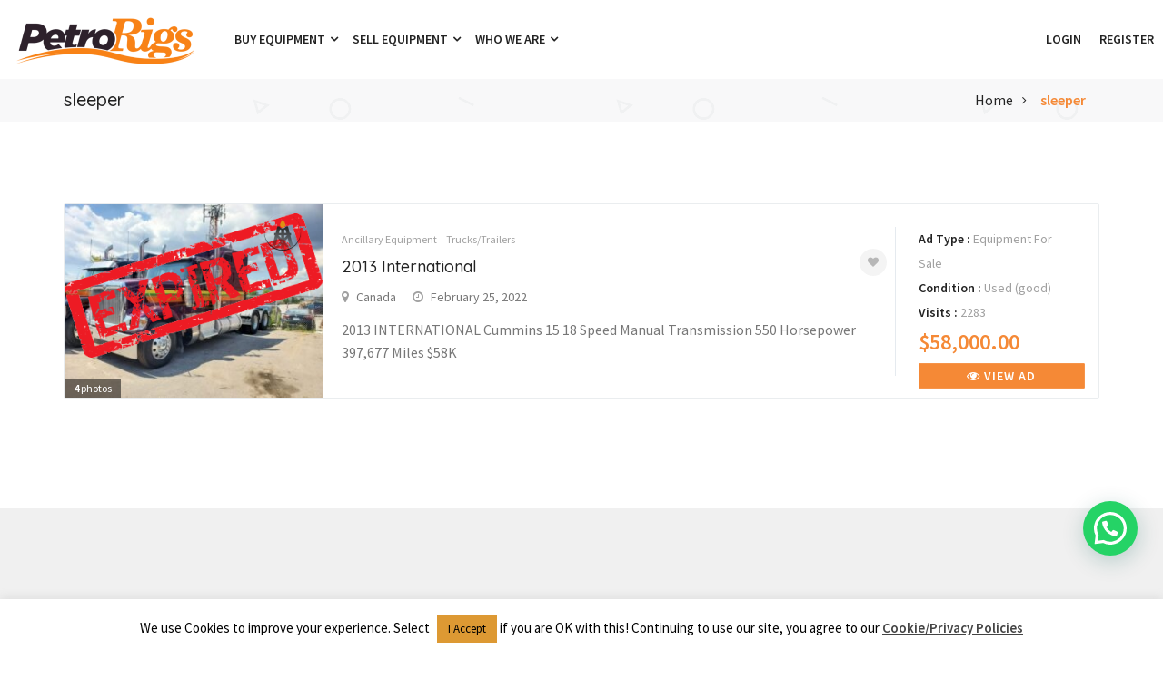

--- FILE ---
content_type: text/html; charset=UTF-8
request_url: https://www.petrorigs.com/ad_tag/sleeper/
body_size: 15443
content:
<!doctype html>
<html lang="en-US" >
<head>
<meta charset="UTF-8">
<meta name="viewport" content="width=device-width, initial-scale=1, minimum-scale=1, maximum-scale=1">
<meta name="p:domain_verify" content="061110edcc59178fcf9eb42423eea4eb"/>
<meta name='robots' content='index, follow, max-image-preview:large, max-snippet:-1, max-video-preview:-1' />

<!-- Google Tag Manager for WordPress by gtm4wp.com -->
<script data-cfasync="false" data-pagespeed-no-defer>
	var gtm4wp_datalayer_name = "dataLayer";
	var dataLayer = dataLayer || [];
</script>
<!-- End Google Tag Manager for WordPress by gtm4wp.com -->
	<!-- This site is optimized with the Yoast SEO plugin v26.8 - https://yoast.com/product/yoast-seo-wordpress/ -->
	<title>sleeper Archives &#8902; PetroRigs.com</title>
	<link rel="canonical" href="https://www.petrorigs.com/ad_tag/sleeper/" />
	<meta property="og:locale" content="en_US" />
	<meta property="og:type" content="article" />
	<meta property="og:title" content="sleeper Archives &#8902; PetroRigs.com" />
	<meta property="og:url" content="https://www.petrorigs.com/ad_tag/sleeper/" />
	<meta property="og:site_name" content="PetroRigs.com" />
	<meta name="twitter:card" content="summary_large_image" />
	<meta name="twitter:site" content="@PetroRigs" />
	<script type="application/ld+json" class="yoast-schema-graph">{"@context":"https://schema.org","@graph":[{"@type":"CollectionPage","@id":"https://www.petrorigs.com/ad_tag/sleeper/","url":"https://www.petrorigs.com/ad_tag/sleeper/","name":"sleeper Archives &#8902; PetroRigs.com","isPartOf":{"@id":"https://www.petrorigs.com/#website"},"primaryImageOfPage":{"@id":"https://www.petrorigs.com/ad_tag/sleeper/#primaryimage"},"image":{"@id":"https://www.petrorigs.com/ad_tag/sleeper/#primaryimage"},"thumbnailUrl":"https://www.petrorigs.com/wp-content/uploads/2022/02/Pasted-Graphic-1.jpg","breadcrumb":{"@id":"https://www.petrorigs.com/ad_tag/sleeper/#breadcrumb"},"inLanguage":"en-US"},{"@type":"ImageObject","inLanguage":"en-US","@id":"https://www.petrorigs.com/ad_tag/sleeper/#primaryimage","url":"https://www.petrorigs.com/wp-content/uploads/2022/02/Pasted-Graphic-1.jpg","contentUrl":"https://www.petrorigs.com/wp-content/uploads/2022/02/Pasted-Graphic-1.jpg","width":1024,"height":768},{"@type":"BreadcrumbList","@id":"https://www.petrorigs.com/ad_tag/sleeper/#breadcrumb","itemListElement":[{"@type":"ListItem","position":1,"name":"Home","item":"https://www.petrorigs.com/"},{"@type":"ListItem","position":2,"name":"sleeper"}]},{"@type":"WebSite","@id":"https://www.petrorigs.com/#website","url":"https://www.petrorigs.com/","name":"PetroRigs.com","description":"The #1 Marketplace to Buy &amp; Sell Drilling and Oilfield Equipment!","publisher":{"@id":"https://www.petrorigs.com/#organization"},"potentialAction":[{"@type":"SearchAction","target":{"@type":"EntryPoint","urlTemplate":"https://www.petrorigs.com/?s={search_term_string}"},"query-input":{"@type":"PropertyValueSpecification","valueRequired":true,"valueName":"search_term_string"}}],"inLanguage":"en-US"},{"@type":"Organization","@id":"https://www.petrorigs.com/#organization","name":"Petro Rigs, Inc.","url":"https://www.petrorigs.com/","logo":{"@type":"ImageObject","inLanguage":"en-US","@id":"https://www.petrorigs.com/#/schema/logo/image/","url":"https://www.petrorigs.com/wp-content/uploads/2017/03/jpeg-rig-logo.jpg","contentUrl":"https://www.petrorigs.com/wp-content/uploads/2017/03/jpeg-rig-logo.jpg","width":790,"height":830,"caption":"Petro Rigs, Inc."},"image":{"@id":"https://www.petrorigs.com/#/schema/logo/image/"},"sameAs":["https://www.facebook.com/petrorigs","https://x.com/PetroRigs","https://www.instagram.com/petrorigs/","https://www.linkedin.com/company/petro-rigs-inc-/","https://www.pinterest.com/petrorigs/","https://www.youtube.com/channel/UCuHzts_9RaEa_8waQFR1gww"]}]}</script>
	<!-- / Yoast SEO plugin. -->


<link rel='dns-prefetch' href='//static.addtoany.com' />
<link rel='dns-prefetch' href='//secure.gravatar.com' />
<link rel='dns-prefetch' href='//stats.wp.com' />
<link rel='dns-prefetch' href='//v0.wordpress.com' />
<link rel="alternate" type="application/rss+xml" title="PetroRigs.com &raquo; Feed" href="https://www.petrorigs.com/feed/" />
<link rel="alternate" type="application/rss+xml" title="PetroRigs.com &raquo; Comments Feed" href="https://www.petrorigs.com/comments/feed/" />
<link rel="alternate" type="application/rss+xml" title="PetroRigs.com &raquo; sleeper Tags Feed" href="https://www.petrorigs.com/ad_tag/sleeper/feed/" />
<style id='wp-img-auto-sizes-contain-inline-css' type='text/css'>
img:is([sizes=auto i],[sizes^="auto," i]){contain-intrinsic-size:3000px 1500px}
/*# sourceURL=wp-img-auto-sizes-contain-inline-css */
</style>
<style id='wp-emoji-styles-inline-css' type='text/css'>

	img.wp-smiley, img.emoji {
		display: inline !important;
		border: none !important;
		box-shadow: none !important;
		height: 1em !important;
		width: 1em !important;
		margin: 0 0.07em !important;
		vertical-align: -0.1em !important;
		background: none !important;
		padding: 0 !important;
	}
/*# sourceURL=wp-emoji-styles-inline-css */
</style>
<link rel='stylesheet' id='ctct_form_styles-css' href='https://www.petrorigs.com/wp-content/plugins/constant-contact-forms/assets/css/style.css?ver=2.16.0' type='text/css' media='all' />
<link rel='stylesheet' id='contact-form-7-css' href='https://www.petrorigs.com/wp-content/plugins/contact-form-7/includes/css/styles.css?ver=6.1.4' type='text/css' media='all' />
<link rel='stylesheet' id='cookie-law-info-css' href='https://www.petrorigs.com/wp-content/plugins/cookie-law-info/legacy/public/css/cookie-law-info-public.css?ver=3.3.9.1' type='text/css' media='all' />
<link rel='stylesheet' id='cookie-law-info-gdpr-css' href='https://www.petrorigs.com/wp-content/plugins/cookie-law-info/legacy/public/css/cookie-law-info-gdpr.css?ver=3.3.9.1' type='text/css' media='all' />
<link rel='stylesheet' id='redux-extendify-styles-css' href='https://www.petrorigs.com/wp-content/plugins/sb_framework/redux-framework/assets/css/extendify-utilities.css?ver=4.4.9' type='text/css' media='all' />
<link rel='stylesheet' id='adforest-style-css' href='https://www.petrorigs.com/wp-content/themes/adforest/style.css?ver=6.9' type='text/css' media='all' />
<link rel='stylesheet' id='bootstrap-css' href='https://www.petrorigs.com/wp-content/themes/adforest/css/bootstrap.css?ver=6.9' type='text/css' media='all' />
<link rel='stylesheet' id='et-line-fonts-css' href='https://www.petrorigs.com/wp-content/themes/adforest/css/et-line-fonts.css?ver=6.9' type='text/css' media='all' />
<link rel='stylesheet' id='font-awesome-css' href='https://www.petrorigs.com/wp-content/themes/adforest/css/font-awesome.css?ver=6.9' type='text/css' media='all' />
<link rel='stylesheet' id='animate-css' href='https://www.petrorigs.com/wp-content/themes/adforest/css/animate.min.css?ver=6.9' type='text/css' media='all' />
<link rel='stylesheet' id='file-input-css' href='https://www.petrorigs.com/wp-content/themes/adforest/css/fileinput.css?ver=6.9' type='text/css' media='all' />
<link rel='stylesheet' id='flaticon-css' href='https://www.petrorigs.com/wp-content/themes/adforest/css/flaticon.css?ver=6.9' type='text/css' media='all' />
<link rel='stylesheet' id='adforest-select2-css' href='https://www.petrorigs.com/wp-content/themes/adforest/css/select2.min.css?ver=6.9' type='text/css' media='all' />
<link rel='stylesheet' id='nouislider-css' href='https://www.petrorigs.com/wp-content/themes/adforest/css/nouislider.min.css?ver=6.9' type='text/css' media='all' />
<link rel='stylesheet' id='owl-carousel-css' href='https://www.petrorigs.com/wp-content/themes/adforest/css/owl.carousel.css?ver=6.9' type='text/css' media='all' />
<link rel='stylesheet' id='owl-theme-css' href='https://www.petrorigs.com/wp-content/themes/adforest/css/owl.theme.css?ver=6.9' type='text/css' media='all' />
<link rel='stylesheet' id='toastr-css' href='https://www.petrorigs.com/wp-content/themes/adforest/css/toastr.min.css?ver=6.9' type='text/css' media='all' />
<link rel='stylesheet' id='minimal-css' href='https://www.petrorigs.com/wp-content/themes/adforest/skins/minimal/minimal.css?ver=6.9' type='text/css' media='all' />
<link rel='stylesheet' id='bootstrap-social-css' href='https://www.petrorigs.com/wp-content/themes/adforest/css/bootstrap-social.css?ver=6.9' type='text/css' media='all' />
<link rel='stylesheet' id='popup-video-iframe-css' href='https://www.petrorigs.com/wp-content/themes/adforest/css/YouTubePopUp.css?ver=6.9' type='text/css' media='all' />
<link rel='stylesheet' id='adforest-theme-modern-css' href='https://www.petrorigs.com/wp-content/themes/adforest/css/modern.css?ver=6.9' type='text/css' media='all' />
<link rel='stylesheet' id='responsive-media-modern-css' href='https://www.petrorigs.com/wp-content/themes/adforest/css/responsive-media-modern.css?ver=6.9' type='text/css' media='all' />
<link rel='stylesheet' id='adforest-custom-modern-css' href='https://www.petrorigs.com/wp-content/themes/adforest/css/custom-modern.css?ver=6.9' type='text/css' media='all' />
<link rel='stylesheet' id='adforest-woo-css' href='https://www.petrorigs.com/wp-content/themes/adforest/css/woocommerce.css?ver=6.9' type='text/css' media='all' />
<link rel='stylesheet' id='forest-menu-css' href='https://www.petrorigs.com/wp-content/themes/adforest/css/forest-menu.css?ver=6.9' type='text/css' media='all' />
<link rel='stylesheet' id='slider-css' href='https://www.petrorigs.com/wp-content/themes/adforest/css/slider.css?ver=6.9' type='text/css' media='all' />
<link rel='stylesheet' id='defualt-color-css' href='https://www.petrorigs.com/wp-content/themes/adforest/css/colors/defualt.css' type='text/css' media='all' />
<link rel='stylesheet' id='addtoany-css' href='https://www.petrorigs.com/wp-content/plugins/add-to-any/addtoany.min.css?ver=1.16' type='text/css' media='all' />
<script type="text/javascript" id="addtoany-core-js-before">
/* <![CDATA[ */
window.a2a_config=window.a2a_config||{};a2a_config.callbacks=[];a2a_config.overlays=[];a2a_config.templates={};

//# sourceURL=addtoany-core-js-before
/* ]]> */
</script>
<script type="text/javascript" defer src="https://static.addtoany.com/menu/page.js" id="addtoany-core-js"></script>
<script type="text/javascript" src="https://www.petrorigs.com/wp-includes/js/jquery/jquery.min.js?ver=3.7.1" id="jquery-core-js"></script>
<script type="text/javascript" src="https://www.petrorigs.com/wp-includes/js/jquery/jquery-migrate.min.js?ver=3.4.1" id="jquery-migrate-js"></script>
<script type="text/javascript" defer src="https://www.petrorigs.com/wp-content/plugins/add-to-any/addtoany.min.js?ver=1.1" id="addtoany-jquery-js"></script>
<script type="text/javascript" id="cookie-law-info-js-extra">
/* <![CDATA[ */
var Cli_Data = {"nn_cookie_ids":[],"cookielist":[],"non_necessary_cookies":[],"ccpaEnabled":"","ccpaRegionBased":"","ccpaBarEnabled":"","strictlyEnabled":["necessary","obligatoire"],"ccpaType":"gdpr","js_blocking":"","custom_integration":"","triggerDomRefresh":"","secure_cookies":""};
var cli_cookiebar_settings = {"animate_speed_hide":"500","animate_speed_show":"500","background":"#fff","border":"#444","border_on":"","button_1_button_colour":"#dd9933","button_1_button_hover":"#b17a29","button_1_link_colour":"#000000","button_1_as_button":"1","button_1_new_win":"","button_2_button_colour":"#333","button_2_button_hover":"#292929","button_2_link_colour":"#444","button_2_as_button":"","button_2_hidebar":"1","button_3_button_colour":"#dd9933","button_3_button_hover":"#b17a29","button_3_link_colour":"#000000","button_3_as_button":"1","button_3_new_win":"","button_4_button_colour":"#000","button_4_button_hover":"#000000","button_4_link_colour":"#fff","button_4_as_button":"1","button_7_button_colour":"#61a229","button_7_button_hover":"#4e8221","button_7_link_colour":"#fff","button_7_as_button":"1","button_7_new_win":"","font_family":"inherit","header_fix":"","notify_animate_hide":"1","notify_animate_show":"","notify_div_id":"#cookie-law-info-bar","notify_position_horizontal":"right","notify_position_vertical":"bottom","scroll_close":"","scroll_close_reload":"","accept_close_reload":"","reject_close_reload":"","showagain_tab":"","showagain_background":"#fff","showagain_border":"#000","showagain_div_id":"#cookie-law-info-again","showagain_x_position":"100px","text":"#000000","show_once_yn":"","show_once":"10000","logging_on":"","as_popup":"","popup_overlay":"1","bar_heading_text":"","cookie_bar_as":"banner","popup_showagain_position":"bottom-right","widget_position":"left"};
var log_object = {"ajax_url":"https://www.petrorigs.com/wp-admin/admin-ajax.php"};
//# sourceURL=cookie-law-info-js-extra
/* ]]> */
</script>
<script type="text/javascript" src="https://www.petrorigs.com/wp-content/plugins/cookie-law-info/legacy/public/js/cookie-law-info-public.js?ver=3.3.9.1" id="cookie-law-info-js"></script>
<script type="text/javascript" id="no-right-click-js-extra">
/* <![CDATA[ */
var norightclick_args = {"rightclick":"Y","draganddrop":"Y"};
//# sourceURL=no-right-click-js-extra
/* ]]> */
</script>
<script type="text/javascript" src="https://www.petrorigs.com/wp-content/plugins/image-watermark-wp/js/no-right-click.js?ver=1.0.3" id="no-right-click-js"></script>
<script></script><link rel="https://api.w.org/" href="https://www.petrorigs.com/wp-json/" /><link rel="EditURI" type="application/rsd+xml" title="RSD" href="https://www.petrorigs.com/xmlrpc.php?rsd" />
<meta name="generator" content="WordPress 6.9" />

		<!-- GA Google Analytics @ https://m0n.co/ga -->
		<script async src="https://www.googletagmanager.com/gtag/js?id=G-P2YDQ68SM7"></script>
		<script>
			window.dataLayer = window.dataLayer || [];
			function gtag(){dataLayer.push(arguments);}
			gtag('js', new Date());
			gtag('config', 'G-P2YDQ68SM7');
		</script>

	<script type='text/javascript' data-cfasync='false'>var _mmunch = {'front': false, 'page': false, 'post': false, 'category': false, 'author': false, 'search': false, 'attachment': false, 'tag': false};</script><script data-cfasync="false" src="//a.mailmunch.co/app/v1/site.js" id="mailmunch-script" data-plugin="mailmunch" data-mailmunch-site-id="517901" async></script><meta name="generator" content="Redux 4.4.9" />	<style>img#wpstats{display:none}</style>
		
<!-- Google Tag Manager for WordPress by gtm4wp.com -->
<!-- GTM Container placement set to manual -->
<script data-cfasync="false" data-pagespeed-no-defer>
	var dataLayer_content = {"pagePostType":"ad_post","pagePostType2":"tax-ad_post","pageCategory":[]};
	dataLayer.push( dataLayer_content );
</script>
<script data-cfasync="false" data-pagespeed-no-defer>
(function(w,d,s,l,i){w[l]=w[l]||[];w[l].push({'gtm.start':
new Date().getTime(),event:'gtm.js'});var f=d.getElementsByTagName(s)[0],
j=d.createElement(s),dl=l!='dataLayer'?'&l='+l:'';j.async=true;j.src=
'//www.googletagmanager.com/gtm.js?id='+i+dl;f.parentNode.insertBefore(j,f);
})(window,document,'script','dataLayer','GTM-MPRVSR2');
</script>
<!-- End Google Tag Manager for WordPress by gtm4wp.com --><style type="text/css">.recentcomments a{display:inline !important;padding:0 !important;margin:0 !important;}</style><meta name="generator" content="Powered by WPBakery Page Builder - drag and drop page builder for WordPress."/>
<link rel="icon" href="https://www.petrorigs.com/wp-content/uploads/2017/03/cropped-PetroRigs_LOGO_TRANSPARENT-3-1-32x32.png" sizes="32x32" />
<link rel="icon" href="https://www.petrorigs.com/wp-content/uploads/2017/03/cropped-PetroRigs_LOGO_TRANSPARENT-3-1-192x192.png" sizes="192x192" />
<link rel="apple-touch-icon" href="https://www.petrorigs.com/wp-content/uploads/2017/03/cropped-PetroRigs_LOGO_TRANSPARENT-3-1-180x180.png" />
<meta name="msapplication-TileImage" content="https://www.petrorigs.com/wp-content/uploads/2017/03/cropped-PetroRigs_LOGO_TRANSPARENT-3-1-270x270.png" />
		<style type="text/css" id="wp-custom-css">
			.grid-section .grid-card .btn-theme.btn-white {
  background-color: #f58936;
  color: #fff;
  border: 1px solid #f58936;
}

.ad-archive-desc h3 a, .listing-detail .listing-content .listing-title a, .white.category-grid-box-1 h3 a {
  color: #f58936;
	font-weight: 700 !important;
}
.ad-archive-desc .ad-price, .listing-detail .listing-content span.listing-price, .white.category-grid-box-1 .ad-price{
	color:#232323 !important;
		font-weight: 500 !important;
	font-size: 14px;
	margin-top: 4px;
	display:none;
}
.category_gridz.small-size .category_new img.all-cats {
  padding: 10px;
}
.recent-ads .recent-ads-list-title a, .category-grid-box .short-description h3 a {
	font-weight: 700 !important;
	color: #f58936 !important;
}
.recent-ads-list-price {
	color:#232323 !important;
}
.owl-item .category-grid-box .short-description .price{
	color:#232323 !important;
	font-size: 14px;
}
.owl-item .category-grid-box .short-description .price {
  font-weight: 500; 
	font-size: 14px;
	display:none;
}
.recent-ads .recent-ads-list-price {
  font-size: 14px;
  font-weight: 500;
	display:none;
}


@media (min-width: 768px) {
	.adforest-container {
	    	width: 750px;
		margin-right: auto !important;
  		margin-left: auto !important;
		float: unset !important;
  	}
}
@media (min-width: 992px) {
	.adforest-container {
	    	width: 970px;
		margin-right: auto !important;
  		margin-left: auto !important;
		float: unset !important;
  	}
}
@media (min-width: 1200px) {
  	.adforest-container {
    		width: 1170px;
		margin-right: auto !important;
  		margin-left: auto !important;
			float: unset !important;
  	}
}


		</style>
		<noscript><style> .wpb_animate_when_almost_visible { opacity: 1; }</style></noscript><link rel='stylesheet' id='joinchat-css' href='https://www.petrorigs.com/wp-content/plugins/creame-whatsapp-me/public/css/joinchat.min.css?ver=6.0.10' type='text/css' media='all' />
<style id='joinchat-inline-css' type='text/css'>
.joinchat{--ch:26;--cs:71%;--cl:53%;--bw:1}.joinchat__button{margin-bottom:80px}
/*# sourceURL=joinchat-inline-css */
</style>
</head>
<body class="archive tax-ad_tags term-sleeper term-1830 wp-theme-adforest ctct-adforest wpb-js-composer js-comp-ver-8.7.2 vc_responsive">

		      <div class="loading" id="sb_loading">&#8230;</div><div class="sb-top-bar_notification">
    <a href="javascript:void(0);">
        For a better experience please change your browser to CHROME, FIREFOX, OPERA or Internet Explorer.    </a>
</div>

<div class="colored-header">

 <!-- Top Bar -->

 <div class="new-version">

 <!-- Top Bar End -->

 <!-- Navigation Menu -->

<nav id="menu-1" class="mega-menu">

       <!-- menu list items container -->

       <section class="menu-list-items">

          <div class="container-fluid">

                <div class="logo-area">

                   <!-- menu logo -->

                   <ul class="menu-logo">

                      <li>

                                 <a href="https://www.petrorigs.com/">
                           <img src="https://www.petrorigs.com/wp-content/uploads/2022/06/petrorigs-logo-simple-cropped-Custom2.png" alt="Site Logo">
                    </a>
                      </li>

                   </ul>

                   

                </div>   

                   <!-- menu links -->

                   <!-- menu links -->
<ul class="menu-links">
<li><a  href="#">Buy Equipment  <i class="fa fa-angle-down fa-indicator"></i></a><ul class="drop-down-multilevel grid-col-12"><li class="hoverTrigger"><a  href="https://www.petrorigs.com/search-results/">Recent Arrivals  </a><li class="hoverTrigger"><a  href="https://www.petrorigs.com/featured-equipment/">Featured Equipment  </a><li class="hoverTrigger"><a  href="https://petrorigs.com/request-a-quote/">Request a Quote  </a><li class="hoverTrigger"><a  href="https://www.petrorigs.com/equipment-search/">Equipment Search  </a><li class="hoverTrigger"><a  href="https://www.petrorigs.com/buying-faqs/">Buying FAQs  </a></ul></li><li><a  href="#">Sell Equipment  <i class="fa fa-angle-down fa-indicator"></i></a><ul class="drop-down-multilevel grid-col-12"><li class="hoverTrigger"><a  href="https://www.petrorigs.com/selling-your-equipment/">Become a Seller  </a><li class="hoverTrigger"><a  href="https://www.petrorigs.com/selling-faqs/">Selling FAQs  </a><li class="hoverTrigger"><a  href="https://www.petrorigs.com/login/">Login  </a><li class="hoverTrigger"><a  href="https://www.petrorigs.com/register/">Register  </a><li class="hoverTrigger"><a  href="https://www.petrorigs.com/submit-your-equipment/">Submit Your Equipment <span class="label ml-10" style='background-color: #000000'>Registered Users Only</span> </a></ul></li><li><a  href="#">Who We Are  <i class="fa fa-angle-down fa-indicator"></i></a><ul class="drop-down-multilevel grid-col-12"><li class="hoverTrigger"><a  href="https://www.petrorigs.com/who-we-are/about-petro-rigs/">About Us  </a><li class="hoverTrigger"><a  href="https://www.petrorigs.com/sales-agent/">Work with us  </a><li class="hoverTrigger"><a  href="https://www.petrorigs.com/website-feedback/">Website Feedback  </a><li class="hoverTrigger"><a  href="https://www.petrorigs.com/contact-us-2/">Contact Us  </a></ul></li></ul>

<ul class="menu-search-bar">








                   <li class="nav-table dropdown hidden-sm-down">

        <a href="#" class="dropdown-toggle" data-toggle="dropdown" role="button" aria-haspopup="true" aria-expanded="false">

          <span class="nav-cell">

          
          </span>

         

        </a>

        

 

            <li>

              <a href="https://www.petrorigs.com/login/">

              Login
              </a>

            </li>


            <li>

             <a href="https://www.petrorigs.com/register/">

             Register
             </a>

            </li>


                       

                       <li>

                         
                      </li>

                      

                   </ul>

          </div>

       </section>

    </nav>            

 </div>   

</div>

	  

<div class="bread-3 page-header-area ">

 <div class="container">

    <div class="row">



		
	   <div class="col-lg-4 col-md-4 col-sm-4 col-xs-12">
          <div class="header-page">
             <h1>sleeper</h1>
          </div>
       </div>
       <div class="col-lg-8 col-md-8 col-sm-8 col-xs-12">

          <div class="small-breadcrumb modern-type">

                <div class=" breadcrumb-link">

                   <ul>

    <li>                       

         <a href="https://www.petrorigs.com/">

            Home 

        </a>

    </li>

    <li class="active">

        <a href="javascript:void(0);" class="active">

            sleeper
        </a>

    </li>

                   </ul>

                </div>

          </div>

       </div>
		       

    </div>

 </div>

</div>

	  <div class="main-content-area clearfix">
         <!-- =-=-=-=-=-=-= Latest Ads =-=-=-=-=-=-= -->
         <section class="section-padding pattern_dots">
            <!-- Main Container -->
            <div class="container">
               <!-- Row -->
               <div class="row">
                  <!-- Middle Content Area -->
                  <div class="col-md-12 col-lg-12 col-sx-12">
                     <!-- Row -->
                     <div class="row">
                                                                  <div class="clearfix"></div>
                        <!-- Ads Archive 2 -->
                        <div class="posts-masonry">
                           <div class="col-md-12 col-xs-12 col-sm-12 col-lg-12">
                              <ul class="list-unstyled">
                             <li>

				<div class="well ad-listing clearfix">

				<div class="col-md-3 col-sm-5 col-xs-12 grid-style no-padding"><div class="img-box">

	

	<img src="https://www.petrorigs.com/wp-content/uploads/2022/02/Pasted-Graphic-313x234.jpg" class="img-responsive" alt="2013 International">
             <div class="ad-expired-listing"><img class="img-responsive" src="https://www.petrorigs.com/wp-content/uploads/2017/03/expired-1-1.png" alt="Expired"></div>
	<div class="total-images">

	<strong>4</strong>

	photos

	</div>

	<div class="quick-view">

	<a href="https://www.petrorigs.com/ad/2013-international/" class="view-button"><i class="fa fa-search"></i></a>

	</div>

	</div>

	

	<div class="user-preview">

	<a href="https://www.petrorigs.com/author/petrorigsinc/?type=ads">

	<img src="https://www.petrorigs.com/wp-content/uploads/2017/03/PetroRigs_LOGO_TRANSPARENT-4-1-80x80.png" class="avatar avatar-small" alt="2013 International">

	</a>

	</div>

	</div>

	<div class="col-md-9 col-sm-7 col-xs-12">

	<!-- Ad Content-->

	<div class="row">

	<div class="content-area">

	<div class="col-md-9 col-sm-12 col-xs-12">

	

	<div class="category-title">

	<span><a class="" href="https://www.petrorigs.com/ad_category/ancillary-equipment/">Ancillary Equipment</a></span><span><a class="padding-left" href="https://www.petrorigs.com/ad_category/trucks-trailers/">Trucks/Trailers</a></span>

	</div>

	<!-- Ad Title -->

	<h3>

	<a href="https://www.petrorigs.com/ad/2013-international/">

	2013 International

	</a>

	</h3>

	<ul class="additional-info pull-right">

	

	<li>

	<a data-toggle="tooltip" title="Save" href="javascript:void(0);" class="fa fa-heart save-ad" data-adid="36210"></a>

	</li>

	</ul>

	<ul class="ad-meta-info">

	<li> <i class="fa fa-map-marker"></i>

	<a href="javascript:void(0);">

	Canada

	</a>

	</li>

	<li> <i class="fa fa-clock-o"></i>

	February 25, 2022

	</li>

	</ul>

	<div class="ad-details">

	<p>2013 INTERNATIONAL Cummins 15 18 Speed Manual Transmission 550 Horsepower 397,677 Miles $58K</p>

	</div>

	</div>

	<div class="col-md-3 col-xs-12 col-sm-12">

	<!-- Ad Stats -->

	<div class="short-info">

	<div class="ad-stats hidden-xs">

	<span>Ad Type  : </span>

	Equipment For Sale

	</div>

	<div class="ad-stats hidden-xs">

		<span>Condition  : </span>

		Used (good)

		</div>

	<div class="ad-stats hidden-xs">

	<span>Visits  : </span>

	2283

	</div>

	</div>

	<!-- Price -->

	<div class="price">

	<span>

	$58,000.00<span class="negotiable"></span>

	</span> 

	</div>

	<!-- Ad View Button -->

	<a href="https://www.petrorigs.com/ad/2013-international/" class="btn btn-block btn-success">

	<i class="fa fa-eye" aria-hidden="true"></i>

	View Ad

	</a>

	</div>

	</div>

	</div>

	<!-- Ad Content End -->

	</div>

	</div>

	</li>

	                              </ul>
                           </div>
                        </div>
                        <!-- Ads Archive End -->  
                        <div class="clearfix"></div>
                        <!-- Pagination -->  
                        <!-- Pagination -->  
                        <div class="col-md-12 col-xs-12 col-sm-12">
                                                   </div>
                        <!-- Pagination End -->
                                        </div>
                     <!-- Row End -->
                  </div>
                  <!-- Middle Content Area  End -->
               </div>
               <!-- Row End -->
            </div>
            <!-- Main Container End -->
         </section>
         <!-- =-=-=-=-=-=-= Ads Archives End =-=-=-=-=-=-= -->

      </div>

 <footer class="minimal-footer text-center gray">

    <div class="container">

       <ul class="footer-social text-center">

            
            
            			<li>

                        <a href="https://www.facebook.com/petrorigs" target="_blank">
						                        <span class="fa fa-facebook"></span>
						                        </a>

                        </li>

            
            
            			<li>

                        <a href="https://www.linkedin.com/company/petro-rigs" target="_blank">
						                        <span class="fa fa-linkedin "></span>
						                        </a>

                        </li>

            
            
            			<li>

                        <a href="https://www.instagram.com/petrorigs/" target="_blank">
						                        <span class="fa fa-instagram"></span>
						                        </a>

                        </li>

            
            
            			<li>

                        <a href="https://www.pinterest.com/petrorigs/" target="_blank">
						                        <span class="fa fa-pinterest "></span>
						                        </a>

                        </li>

            
            
            			<li>

                        <a href="https://www.youtube.com/@petrorigs" target="_blank">
						                        <span class="fa fa-youtube-play"></span>
						                        </a>

                        </li>

            
            
            			<li>

                        <a href="https://x.com/PetroRigs" target="_blank">
													<img src="https://www.petrorigs.com/wp-content/uploads/2025/09/x-social-icon.png" height="36"/>
						                        </a>

                        </li>

            
            
            
            
            
            
            
            
            
            
            
       </ul>

       <p class="copy-rights">

		<p><em>Copyright 2026 © PetroRigs.com™</em>  <strong><a href="https://www.petrorigs.com/">HOME</a>  |  <a href="https://www.petrorigs.com/selling-your-equipment/">SELL Equipment</a>  |  <a href="https://www.petrorigs.com/search-results/">BUY Equipment</a>  |  <a href="https://www.petrorigs.com/disclaimers/">Site Policies</a></strong><strong>  |  <a href="https://www.petrorigs.com/sitemap/">Sitemap</a></strong></p>
       </p>

    </div>

 </footer>


        
    <input type="hidden" id="auto_slide_time" value="3000" />

    <input type="hidden" id="theme_type" value="1" />

    <input type="hidden" id="is_rtl" value="0" />

    <input type="hidden" id="is_single_ad" value="0" />

    <input type="hidden" id="is_video_on" value="1" />

    <input type="hidden" id="profile_page" value="https://www.petrorigs.com/profile/" />

    <input type="hidden" id="ad_post_page" value="https://www.petrorigs.com/submit-your-equipment/" />

    <input type="hidden" id="login_page" value="https://www.petrorigs.com/login/" />

    <input type="hidden" id="sb_packages_page" value="https://www.petrorigs.com/packages-and-pricing/" />

    <input type="hidden" id="theme_path" value="https://www.petrorigs.com/wp-content/themes/adforest/" />

    <input type="hidden" id="adforest_ajax_url" value="https://www.petrorigs.com/wp-admin/admin-ajax.php" />

    <input type="hidden" id="adforest_forgot_msg" value="Password reset link sent to your email." />

    <input type="hidden" id="adforest_profile_msg" value="Profile saved successfully." />

    <input type="hidden" id="adforest_max_upload_reach" value="Maximum upload limit reached" />
    <input type="hidden" id="petro_thanks_notification" value="PLEASE READ: You have Successfully Added Your Equipment, however our staff will review your AD to ensure it meets our equipment standards and terms/conditions; due to time differences around the world, it may take us up to 24 hours. You will receive an email from us with your AD Status, PLEASE check your email inbox and spam folders to ensure you are receiving our emails. Thank you for choosing Petro Rigs to Sell your equipment!" />
    <input type="hidden" id="petro_home_ul" value="https://www.petrorigs.com/" />
    
    <input type="hidden" id="not_logged_in" value="You have been logged out." />

    <input type="hidden" id="sb_upload_limit" value="15" />



    <input type="hidden" id="facebook_key" value="150698612287151" />

    <input type="hidden" id="google_key" value="123941601468-u9khbm6a9qu22cuq6uf1hnu36kcbrn5g.apps.googleusercontent.com" />

    <input type="hidden" id="confirm_delete" value="Are you sure to delete this?" />

    <input type="hidden" id="confirm_update" value="Are you sure to update this?" />

    <input type="hidden" id="ad_updated" value="Ad updated successfully." />

    <input type="hidden" id="redirect_uri" value="https://petrorigs.com/" />

    <input type="hidden" id="select_place_holder" value="Select an option" />

    <input type="hidden" id="is_sticky_header" value="0" />

    <input type="hidden" id="required_images" value="Images are required." />

    <input type="hidden" id="ad_limit_msg" value="Your package has been used or expired, please purchase now." />

    <input type="hidden" id="is_sub_active" value="1" />

    
    <input type="hidden" id="slider_item" value="3" />

    
    <input type="hidden" id="msg_notification_on" value="0" />

    <input type="hidden" id="msg_notification_time" value="10000000000000000" />

    <input type="hidden" id="is_unread_msgs" value="0" />



    

<!-- Post Ad Sticky -->


<!-- Back To Top -->

<a href="#0" class="cd-top">Top</a>


<style type="text/css">
section.advertizing.gray
{
 padding: 10px 0 !important;
}



div.category_gridz .category_new
{
	padding: 10px !important;
}

.category_gridz.small-size .category_new img {
    height: 90px !important;
    width: 90px !important;
}

.dropdown-menu > .active > a
{
    background-color:#f58936 !important;
color: #fff !important;
}


.advet-custom-class .advertizing {
padding-bottom: 0;
}
.advet-custom-class1 .form-wizard{
padding-top: 0;
}



</style>
<script type="speculationrules">
{"prefetch":[{"source":"document","where":{"and":[{"href_matches":"/*"},{"not":{"href_matches":["/wp-*.php","/wp-admin/*","/wp-content/uploads/*","/wp-content/*","/wp-content/plugins/*","/wp-content/themes/adforest/*","/*\\?(.+)"]}},{"not":{"selector_matches":"a[rel~=\"nofollow\"]"}},{"not":{"selector_matches":".no-prefetch, .no-prefetch a"}}]},"eagerness":"conservative"}]}
</script>
<!--googleoff: all--><div id="cookie-law-info-bar" data-nosnippet="true"><span>We use Cookies to improve your experience. Select  <a role='button' data-cli_action="accept" id="cookie_action_close_header" class="medium cli-plugin-button cli-plugin-main-button cookie_action_close_header cli_action_button wt-cli-accept-btn" style="display:inline-block">I Accept</a> if you are OK with this! Continuing to use our site, you agree to our <a href="https://www.petrorigs.com/privacy-policy/" id="CONSTANT_OPEN_URL" target="_blank" class="cli-plugin-main-link" style="display:inline-block">Cookie/Privacy Policies</a></span></div><div id="cookie-law-info-again" style="display:none" data-nosnippet="true"><span id="cookie_hdr_showagain">Privacy &amp; Cookies Policy</span></div><div class="cli-modal" data-nosnippet="true" id="cliSettingsPopup" tabindex="-1" role="dialog" aria-labelledby="cliSettingsPopup" aria-hidden="true">
  <div class="cli-modal-dialog" role="document">
	<div class="cli-modal-content cli-bar-popup">
		  <button type="button" class="cli-modal-close" id="cliModalClose">
			<svg class="" viewBox="0 0 24 24"><path d="M19 6.41l-1.41-1.41-5.59 5.59-5.59-5.59-1.41 1.41 5.59 5.59-5.59 5.59 1.41 1.41 5.59-5.59 5.59 5.59 1.41-1.41-5.59-5.59z"></path><path d="M0 0h24v24h-24z" fill="none"></path></svg>
			<span class="wt-cli-sr-only">Close</span>
		  </button>
		  <div class="cli-modal-body">
			<div class="cli-container-fluid cli-tab-container">
	<div class="cli-row">
		<div class="cli-col-12 cli-align-items-stretch cli-px-0">
			<div class="cli-privacy-overview">
				<h4>Privacy Overview</h4>				<div class="cli-privacy-content">
					<div class="cli-privacy-content-text">This website uses cookies to improve your experience while you navigate through the website. Out of these cookies, the cookies that are categorized as necessary are stored on your browser as they are as essential for the working of basic functionalities of the website. We also use third-party cookies that help us analyze and understand how you use this website. These cookies will be stored in your browser only with your consent. You also have the option to opt-out of these cookies. But opting out of some of these cookies may have an effect on your browsing experience.</div>
				</div>
				<a class="cli-privacy-readmore" aria-label="Show more" role="button" data-readmore-text="Show more" data-readless-text="Show less"></a>			</div>
		</div>
		<div class="cli-col-12 cli-align-items-stretch cli-px-0 cli-tab-section-container">
												<div class="cli-tab-section">
						<div class="cli-tab-header">
							<a role="button" tabindex="0" class="cli-nav-link cli-settings-mobile" data-target="necessary" data-toggle="cli-toggle-tab">
								Necessary							</a>
															<div class="wt-cli-necessary-checkbox">
									<input type="checkbox" class="cli-user-preference-checkbox"  id="wt-cli-checkbox-necessary" data-id="checkbox-necessary" checked="checked"  />
									<label class="form-check-label" for="wt-cli-checkbox-necessary">Necessary</label>
								</div>
								<span class="cli-necessary-caption">Always Enabled</span>
													</div>
						<div class="cli-tab-content">
							<div class="cli-tab-pane cli-fade" data-id="necessary">
								<div class="wt-cli-cookie-description">
									Necessary cookies are absolutely essential for the website to function properly. This category only includes cookies that ensures basic functionalities and security features of the website. These cookies do not store any personal information.								</div>
							</div>
						</div>
					</div>
																		</div>
	</div>
</div>
		  </div>
		  <div class="cli-modal-footer">
			<div class="wt-cli-element cli-container-fluid cli-tab-container">
				<div class="cli-row">
					<div class="cli-col-12 cli-align-items-stretch cli-px-0">
						<div class="cli-tab-footer wt-cli-privacy-overview-actions">
						
															<a id="wt-cli-privacy-save-btn" role="button" tabindex="0" data-cli-action="accept" class="wt-cli-privacy-btn cli_setting_save_button wt-cli-privacy-accept-btn cli-btn">SAVE &amp; ACCEPT</a>
													</div>
						
					</div>
				</div>
			</div>
		</div>
	</div>
  </div>
</div>
<div class="cli-modal-backdrop cli-fade cli-settings-overlay"></div>
<div class="cli-modal-backdrop cli-fade cli-popupbar-overlay"></div>
<!--googleon: all--><style type="text/css">

.breadcrumb-1 {
	background: rgba(0, 0, 0, 0) url("https://www.petrorigs.com/wp-content/uploads/2017/10/ferrari-458-italia-street-photo-hd-wallpaper.jpg") center center no-repeat;
    background-color: #6c6e73;
    background-repeat: no-repeat;
    background-size: cover;
    color: #fff;
    position: relative;
}
	
.footer-area {
    background-color: #232323;
    background-position: center center;
    background-repeat: no-repeat;
    background-size: cover;
    color: #c9c9c9;
    background-image: url("http://adforest.scriptsbundle.com/wp-content/themes/adforest/images/footer.jpg");
    position: relative;
}
	
.page-header-area {
    background: rgba(0, 0, 0, 0) url("http://adforest.scriptsbundle.com/wp-content/themes/adforest/images/breadcrumb.jpg") no-repeat scroll center center / cover;
    padding: 50px 0;
    text-align: left;
    position: relative;
}
</style>

    
<div class="joinchat joinchat--right" data-settings='{"telephone":"14057952998","mobile_only":false,"button_delay":3,"whatsapp_web":true,"qr":true,"message_views":2,"message_delay":10,"message_badge":false,"message_send":"","message_hash":"ee615f1b"}' hidden aria-hidden="false">
	<div class="joinchat__button" role="button" tabindex="0" aria-label="Open chat">
							</div>
				<div class="joinchat__qr"><div>Scan the code</div></div>
				<div class="joinchat__chatbox" role="dialog" aria-labelledby="joinchat__label" aria-modal="true">
			<div class="joinchat__header">
				<div id="joinchat__label">
											<svg class="joinchat__wa" width="120" height="28" viewBox="0 0 120 28"><title>WhatsApp</title><path d="M117.2 17c0 .4-.2.7-.4 1-.1.3-.4.5-.7.7l-1 .2c-.5 0-.9 0-1.2-.2l-.7-.7a3 3 0 0 1-.4-1 5.4 5.4 0 0 1 0-2.3c0-.4.2-.7.4-1l.7-.7a2 2 0 0 1 1.1-.3 2 2 0 0 1 1.8 1l.4 1a5.3 5.3 0 0 1 0 2.3m2.5-3c-.1-.7-.4-1.3-.8-1.7a4 4 0 0 0-1.3-1.2c-.6-.3-1.3-.4-2-.4-.6 0-1.2.1-1.7.4a3 3 0 0 0-1.2 1.1V11H110v13h2.7v-4.5c.4.4.8.8 1.3 1 .5.3 1 .4 1.6.4a4 4 0 0 0 3.2-1.5c.4-.5.7-1 .8-1.6.2-.6.3-1.2.3-1.9s0-1.3-.3-2zm-13.1 3c0 .4-.2.7-.4 1l-.7.7-1.1.2c-.4 0-.8 0-1-.2-.4-.2-.6-.4-.8-.7a3 3 0 0 1-.4-1 5.4 5.4 0 0 1 0-2.3c0-.4.2-.7.4-1 .1-.3.4-.5.7-.7a2 2 0 0 1 1-.3 2 2 0 0 1 1.9 1l.4 1a5.4 5.4 0 0 1 0 2.3m1.7-4.7a4 4 0 0 0-3.3-1.6c-.6 0-1.2.1-1.7.4a3 3 0 0 0-1.2 1.1V11h-2.6v13h2.7v-4.5c.3.4.7.8 1.2 1 .6.3 1.1.4 1.7.4a4 4 0 0 0 3.2-1.5c.4-.5.6-1 .8-1.6s.3-1.2.3-1.9-.1-1.3-.3-2c-.2-.6-.4-1.2-.8-1.6m-17.5 3.2 1.7-5 1.7 5zm.2-8.2-5 13.4h3l1-3h5l1 3h3L94 7.3zm-5.3 9.1-.6-.8-1-.5a11.6 11.6 0 0 0-2.3-.5l-1-.3a2 2 0 0 1-.6-.3.7.7 0 0 1-.3-.6c0-.2 0-.4.2-.5l.3-.3h.5l.5-.1c.5 0 .9 0 1.2.3.4.1.6.5.6 1h2.5c0-.6-.2-1.1-.4-1.5a3 3 0 0 0-1-1 4 4 0 0 0-1.3-.5 7.7 7.7 0 0 0-3 0c-.6.1-1 .3-1.4.5l-1 1a3 3 0 0 0-.4 1.5 2 2 0 0 0 1 1.8l1 .5 1.1.3 2.2.6c.6.2.8.5.8 1l-.1.5-.4.4a2 2 0 0 1-.6.2 2.8 2.8 0 0 1-1.4 0 2 2 0 0 1-.6-.3l-.5-.5-.2-.8H77c0 .7.2 1.2.5 1.6.2.5.6.8 1 1 .4.3.9.5 1.4.6a8 8 0 0 0 3.3 0c.5 0 1-.2 1.4-.5a3 3 0 0 0 1-1c.3-.5.4-1 .4-1.6 0-.5 0-.9-.3-1.2M74.7 8h-2.6v3h-1.7v1.7h1.7v5.8c0 .5 0 .9.2 1.2l.7.7 1 .3a7.8 7.8 0 0 0 2 0h.7v-2.1a3.4 3.4 0 0 1-.8 0l-1-.1-.2-1v-4.8h2V11h-2zm-7.6 9v.5l-.3.8-.7.6c-.2.2-.7.2-1.2.2h-.6l-.5-.2a1 1 0 0 1-.4-.4l-.1-.6.1-.6.4-.4.5-.3a4.8 4.8 0 0 1 1.2-.2 8 8 0 0 0 1.2-.2l.4-.3v1zm2.6 1.5v-5c0-.6 0-1.1-.3-1.5l-1-.8-1.4-.4a10.9 10.9 0 0 0-3.1 0l-1.5.6c-.4.2-.7.6-1 1a3 3 0 0 0-.5 1.5h2.7c0-.5.2-.9.5-1a2 2 0 0 1 1.3-.4h.6l.6.2.3.4.2.7c0 .3 0 .5-.3.6-.1.2-.4.3-.7.4l-1 .1a22 22 0 0 0-2.4.4l-1 .5c-.3.2-.6.5-.8.9-.2.3-.3.8-.3 1.3s.1 1 .3 1.3c.1.4.4.7.7 1l1 .4c.4.2.9.2 1.3.2a6 6 0 0 0 1.8-.2c.6-.2 1-.5 1.5-1a4 4 0 0 0 .2 1H70l-.3-1zm-11-6.7c-.2-.4-.6-.6-1-.8-.5-.2-1-.3-1.8-.3-.5 0-1 .1-1.5.4a3 3 0 0 0-1.3 1.2v-5h-2.7v13.4H53v-5.1c0-1 .2-1.7.5-2.2.3-.4.9-.6 1.6-.6.6 0 1 .2 1.3.6s.4 1 .4 1.8v5.5h2.7v-6c0-.6 0-1.2-.2-1.6 0-.5-.3-1-.5-1.3zm-14 4.7-2.3-9.2h-2.8l-2.3 9-2.2-9h-3l3.6 13.4h3l2.2-9.2 2.3 9.2h3l3.6-13.4h-3zm-24.5.2L18 15.6c-.3-.1-.6-.2-.8.2A20 20 0 0 1 16 17c-.2.2-.4.3-.7.1-.4-.2-1.5-.5-2.8-1.7-1-1-1.7-2-2-2.4-.1-.4 0-.5.2-.7l.5-.6.4-.6v-.6L10.4 8c-.3-.6-.6-.5-.8-.6H9c-.2 0-.6.1-.9.5C7.8 8.2 7 9 7 10.7s1.3 3.4 1.4 3.6c.2.3 2.5 3.7 6 5.2l1.9.8c.8.2 1.6.2 2.2.1s2-.8 2.3-1.6c.3-.9.3-1.5.2-1.7l-.7-.4zM14 25.3c-2 0-4-.5-5.8-1.6l-.4-.2-4.4 1.1 1.2-4.2-.3-.5A11.5 11.5 0 0 1 22.1 5.7 11.5 11.5 0 0 1 14 25.3M14 0A13.8 13.8 0 0 0 2 20.7L0 28l7.3-2A13.8 13.8 0 1 0 14 0"/></svg>
									</div>
				<div class="joinchat__close" role="button" tabindex="0" aria-label="Close"></div>
			</div>
			<div class="joinchat__scroll">
				<div class="joinchat__content">
					<div class="joinchat__chat"><div class="joinchat__bubble">Thank you for visiting<br>PetroRigs.com<br>How can we help you?</div></div>
					<div class="joinchat__open" role="button" tabindex="0">
													<div class="joinchat__open__text">Open chat</div>
												<svg class="joinchat__open__icon" width="60" height="60" viewbox="0 0 400 400">
							<path class="joinchat__pa" d="M168.83 200.504H79.218L33.04 44.284a1 1 0 0 1 1.386-1.188L365.083 199.04a1 1 0 0 1 .003 1.808L34.432 357.903a1 1 0 0 1-1.388-1.187l29.42-99.427"/>
							<path class="joinchat__pb" d="M318.087 318.087c-52.982 52.982-132.708 62.922-195.725 29.82l-80.449 10.18 10.358-80.112C18.956 214.905 28.836 134.99 81.913 81.913c65.218-65.217 170.956-65.217 236.174 0 42.661 42.661 57.416 102.661 44.265 157.316"/>
						</svg>
					</div>
				</div>
			</div>
		</div>
	</div>
<script type="text/javascript" src="https://www.petrorigs.com/wp-content/plugins/constant-contact-forms/assets/js/ctct-plugin-recaptcha-v2.min.js?ver=2.16.0" id="recaptcha-v2-js"></script>
<script type="text/javascript" src="https://www.petrorigs.com/wp-content/plugins/constant-contact-forms/assets/js/ctct-plugin-frontend.min.js?ver=2.16.0" id="ctct_frontend_forms-js"></script>
<script type="text/javascript" src="https://www.petrorigs.com/wp-includes/js/dist/hooks.min.js?ver=dd5603f07f9220ed27f1" id="wp-hooks-js"></script>
<script type="text/javascript" src="https://www.petrorigs.com/wp-includes/js/dist/i18n.min.js?ver=c26c3dc7bed366793375" id="wp-i18n-js"></script>
<script type="text/javascript" id="wp-i18n-js-after">
/* <![CDATA[ */
wp.i18n.setLocaleData( { 'text direction\u0004ltr': [ 'ltr' ] } );
//# sourceURL=wp-i18n-js-after
/* ]]> */
</script>
<script type="text/javascript" src="https://www.petrorigs.com/wp-content/plugins/contact-form-7/includes/swv/js/index.js?ver=6.1.4" id="swv-js"></script>
<script type="text/javascript" id="contact-form-7-js-before">
/* <![CDATA[ */
var wpcf7 = {
    "api": {
        "root": "https:\/\/www.petrorigs.com\/wp-json\/",
        "namespace": "contact-form-7\/v1"
    }
};
//# sourceURL=contact-form-7-js-before
/* ]]> */
</script>
<script type="text/javascript" src="https://www.petrorigs.com/wp-content/plugins/contact-form-7/includes/js/index.js?ver=6.1.4" id="contact-form-7-js"></script>
<script type="text/javascript" src="https://www.petrorigs.com/wp-content/plugins/sb_framework/js/theme.js?ver=6.9" id="adforest-theme-js-js"></script>
<script type="text/javascript" src="https://www.petrorigs.com/wp-content/plugins/duracelltomi-google-tag-manager/dist/js/gtm4wp-contact-form-7-tracker.js?ver=1.22.3" id="gtm4wp-contact-form-7-tracker-js"></script>
<script type="text/javascript" src="https://www.petrorigs.com/wp-content/themes/adforest//js/typeahead.min.js?ver=6.9" id="typeahead-js"></script>
<script type="text/javascript" src="https://www.petrorigs.com/wp-content/themes/adforest/js/bootstrap.min.js?ver=6.9" id="bootstrap-js"></script>
<script type="text/javascript" src="https://www.petrorigs.com/wp-content/themes/adforest/js/toastr.min.js?ver=6.9" id="toastr-js"></script>
<script type="text/javascript" src="https://www.petrorigs.com/wp-includes/js/imagesloaded.min.js?ver=5.0.0" id="imagesloaded-js"></script>
<script type="text/javascript" src="https://www.petrorigs.com/wp-content/themes/adforest/js/animateNumber.min.js?ver=6.9" id="animate-number-js"></script>
<script type="text/javascript" src="https://www.petrorigs.com/wp-content/themes/adforest/js/easing.js?ver=6.9" id="easing-js"></script>
<script type="text/javascript" src="https://www.petrorigs.com/wp-content/plugins/js_composer/assets/lib/vendor/dist/isotope-layout/dist/isotope.pkgd.min.js?ver=8.7.2" id="isotope-js"></script>
<script type="text/javascript" src="https://www.petrorigs.com/wp-content/themes/adforest/js/carousel.min.js?ver=6.9" id="carousel-js"></script>
<script type="text/javascript" src="https://www.petrorigs.com/wp-content/themes/adforest/js/fileinput.js?ver=6.9" id="file-input-js"></script>
<script type="text/javascript" src="https://www.petrorigs.com/wp-content/themes/adforest/js/forest-megamenu.js?ver=6.9" id="forest-megamenu-js"></script>
<script type="text/javascript" src="https://www.petrorigs.com/wp-content/themes/adforest/js/select2.min.js?ver=6.9" id="select-2-js"></script>
<script type="text/javascript" src="https://www.petrorigs.com/wp-content/themes/adforest/js/hover.min.js?ver=6.9" id="hover-js"></script>
<script type="text/javascript" src="https://www.petrorigs.com/wp-content/themes/adforest/js/modernizr.js?ver=6.9" id="modernizr-js"></script>
<script type="text/javascript" src="https://www.petrorigs.com/wp-content/themes/adforest/js/icheck.min.js?ver=6.9" id="icheck-js"></script>
<script type="text/javascript" src="https://www.petrorigs.com/wp-content/themes/adforest/js/jquery.appear.min.js?ver=6.9" id="jquery-appear-js"></script>
<script type="text/javascript" src="https://www.petrorigs.com/wp-content/themes/adforest/js/jquery.countTo.js?ver=6.9" id="jquery-countTo-js"></script>
<script type="text/javascript" src="https://www.petrorigs.com/wp-content/themes/adforest/js/jquery.inview.min.js?ver=6.9" id="jquery-inview-js"></script>
<script type="text/javascript" src="https://www.petrorigs.com/wp-content/themes/adforest/js/nouislider.all.min.js?ver=6.9" id="nouislider-all-js"></script>
<script type="text/javascript" src="https://www.petrorigs.com/wp-content/themes/adforest/js/slide.js?ver=6.9" id="slide-js"></script>
<script type="text/javascript" src="https://www.petrorigs.com/wp-content/themes/adforest/js/theia-sticky-sidebar.js?ver=6.9" id="theia-sticky-sidebar-js"></script>
<script type="text/javascript" src="https://www.petrorigs.com/wp-content/themes/adforest/js/color-switcher.js?ver=6.9" id="color-switcher-js"></script>
<script type="text/javascript" src="https://www.petrorigs.com/wp-content/themes/adforest/js/parsley.min.js?ver=6.9" id="parsley-js"></script>
<script type="text/javascript" src="https://www.petrorigs.com/wp-content/themes/adforest/js/dropzone.js?ver=6.9" id="dropzone-js"></script>
<script type="text/javascript" src="https://www.petrorigs.com/wp-content/themes/adforest/js/jquery.tagsinput.min.js?ver=6.9" id="tagsinput-js"></script>
<script type="text/javascript" src="https://www.petrorigs.com/wp-content/themes/adforest/js/form-dropzone.js?ver=6.9" id="form-dropzone-js"></script>
<script type="text/javascript" src="https://www.petrorigs.com/wp-content/themes/adforest/js/jquery-te.min.js?ver=6.9" id="jquery-te-js"></script>
<script type="text/javascript" src="https://www.petrorigs.com/wp-content/themes/adforest/js/perfect-scrollbar.min.js?ver=6.9" id="perfect-scrollbar-js"></script>
<script type="text/javascript" src="https://www.petrorigs.com/wp-content/themes/adforest/js/bootstrap-confirmation.min.js?ver=6.9" id="bootstrap-confirmation-js"></script>
<script type="text/javascript" src="https://www.petrorigs.com/wp-content/themes/adforest/js/hello.js?ver=6.9" id="hello-js"></script>
<script type="text/javascript" src="https://www.petrorigs.com/wp-includes/js/jquery/ui/core.min.js?ver=1.13.3" id="jquery-ui-core-js"></script>
<script type="text/javascript" src="https://www.petrorigs.com/wp-includes/js/jquery/ui/mouse.min.js?ver=1.13.3" id="jquery-ui-mouse-js"></script>
<script type="text/javascript" src="https://www.petrorigs.com/wp-includes/js/jquery/ui/sortable.min.js?ver=1.13.3" id="jquery-ui-sortable-js"></script>
<script type="text/javascript" src="https://www.petrorigs.com/wp-content/themes/adforest/js/YouTubePopUp.jquery.js?ver=6.9" id="popup-video-iframe-js"></script>
<script type="text/javascript" id="adforest-custom-js-extra">
/* <![CDATA[ */
var get_strings = {"one":"One Star","two":"Two Stars","three":"Three Stars","four":"Four Stars","five":"Five Stars"};
//# sourceURL=adforest-custom-js-extra
/* ]]> */
</script>
<script type="text/javascript" src="https://www.petrorigs.com/wp-content/themes/adforest/js/custom.js?ver=6.9" id="adforest-custom-js"></script>
<script type="text/javascript" src="https://www.petrorigs.com/wp-content/plugins/creame-whatsapp-me/public/js/qr-creator.min.js?ver=1.0.0" id="joinchat-qr-js" defer="defer" data-wp-strategy="defer" fetchpriority="low"></script>
<script type="text/javascript" src="https://www.petrorigs.com/wp-content/plugins/creame-whatsapp-me/public/js/joinchat.min.js?ver=6.0.10" id="joinchat-js" defer="defer" data-wp-strategy="defer" fetchpriority="low"></script>
<script type="text/javascript" id="jetpack-stats-js-before">
/* <![CDATA[ */
_stq = window._stq || [];
_stq.push([ "view", {"v":"ext","blog":"148184283","post":"0","tz":"-5","srv":"www.petrorigs.com","arch_tax_ad_tags":"sleeper","arch_results":"1","j":"1:15.4"} ]);
_stq.push([ "clickTrackerInit", "148184283", "0" ]);
//# sourceURL=jetpack-stats-js-before
/* ]]> */
</script>
<script type="text/javascript" src="https://stats.wp.com/e-202605.js" id="jetpack-stats-js" defer="defer" data-wp-strategy="defer"></script>
<script id="wp-emoji-settings" type="application/json">
{"baseUrl":"https://s.w.org/images/core/emoji/17.0.2/72x72/","ext":".png","svgUrl":"https://s.w.org/images/core/emoji/17.0.2/svg/","svgExt":".svg","source":{"concatemoji":"https://www.petrorigs.com/wp-includes/js/wp-emoji-release.min.js?ver=6.9"}}
</script>
<script type="module">
/* <![CDATA[ */
/*! This file is auto-generated */
const a=JSON.parse(document.getElementById("wp-emoji-settings").textContent),o=(window._wpemojiSettings=a,"wpEmojiSettingsSupports"),s=["flag","emoji"];function i(e){try{var t={supportTests:e,timestamp:(new Date).valueOf()};sessionStorage.setItem(o,JSON.stringify(t))}catch(e){}}function c(e,t,n){e.clearRect(0,0,e.canvas.width,e.canvas.height),e.fillText(t,0,0);t=new Uint32Array(e.getImageData(0,0,e.canvas.width,e.canvas.height).data);e.clearRect(0,0,e.canvas.width,e.canvas.height),e.fillText(n,0,0);const a=new Uint32Array(e.getImageData(0,0,e.canvas.width,e.canvas.height).data);return t.every((e,t)=>e===a[t])}function p(e,t){e.clearRect(0,0,e.canvas.width,e.canvas.height),e.fillText(t,0,0);var n=e.getImageData(16,16,1,1);for(let e=0;e<n.data.length;e++)if(0!==n.data[e])return!1;return!0}function u(e,t,n,a){switch(t){case"flag":return n(e,"\ud83c\udff3\ufe0f\u200d\u26a7\ufe0f","\ud83c\udff3\ufe0f\u200b\u26a7\ufe0f")?!1:!n(e,"\ud83c\udde8\ud83c\uddf6","\ud83c\udde8\u200b\ud83c\uddf6")&&!n(e,"\ud83c\udff4\udb40\udc67\udb40\udc62\udb40\udc65\udb40\udc6e\udb40\udc67\udb40\udc7f","\ud83c\udff4\u200b\udb40\udc67\u200b\udb40\udc62\u200b\udb40\udc65\u200b\udb40\udc6e\u200b\udb40\udc67\u200b\udb40\udc7f");case"emoji":return!a(e,"\ud83e\u1fac8")}return!1}function f(e,t,n,a){let r;const o=(r="undefined"!=typeof WorkerGlobalScope&&self instanceof WorkerGlobalScope?new OffscreenCanvas(300,150):document.createElement("canvas")).getContext("2d",{willReadFrequently:!0}),s=(o.textBaseline="top",o.font="600 32px Arial",{});return e.forEach(e=>{s[e]=t(o,e,n,a)}),s}function r(e){var t=document.createElement("script");t.src=e,t.defer=!0,document.head.appendChild(t)}a.supports={everything:!0,everythingExceptFlag:!0},new Promise(t=>{let n=function(){try{var e=JSON.parse(sessionStorage.getItem(o));if("object"==typeof e&&"number"==typeof e.timestamp&&(new Date).valueOf()<e.timestamp+604800&&"object"==typeof e.supportTests)return e.supportTests}catch(e){}return null}();if(!n){if("undefined"!=typeof Worker&&"undefined"!=typeof OffscreenCanvas&&"undefined"!=typeof URL&&URL.createObjectURL&&"undefined"!=typeof Blob)try{var e="postMessage("+f.toString()+"("+[JSON.stringify(s),u.toString(),c.toString(),p.toString()].join(",")+"));",a=new Blob([e],{type:"text/javascript"});const r=new Worker(URL.createObjectURL(a),{name:"wpTestEmojiSupports"});return void(r.onmessage=e=>{i(n=e.data),r.terminate(),t(n)})}catch(e){}i(n=f(s,u,c,p))}t(n)}).then(e=>{for(const n in e)a.supports[n]=e[n],a.supports.everything=a.supports.everything&&a.supports[n],"flag"!==n&&(a.supports.everythingExceptFlag=a.supports.everythingExceptFlag&&a.supports[n]);var t;a.supports.everythingExceptFlag=a.supports.everythingExceptFlag&&!a.supports.flag,a.supports.everything||((t=a.source||{}).concatemoji?r(t.concatemoji):t.wpemoji&&t.twemoji&&(r(t.twemoji),r(t.wpemoji)))});
//# sourceURL=https://www.petrorigs.com/wp-includes/js/wp-emoji-loader.min.js
/* ]]> */
</script>
<script></script><script type="text/javascript">
 (function($) {
	"use strict";
// Adding email in mailchimp

	$('#processing_req').hide();
	$('#save_email').on('click', function()
	{
		var sb_email	=	$('#sb_email').val();
		var sb_action 	=	$('#sb_action').val();
		if( adforest_validateEmail( sb_email ) )
		{
			$('#save_email').hide();
			$('#processing_req').show();
			$.post('https://www.petrorigs.com/wp-admin/admin-ajax.php',
				{action : 'sb_mailchimp_subcribe' , sb_email:sb_email, sb_action:sb_action }).done(function(response) 
				{
					$('#processing_req').hide();
					$('#save_email').show();
					if( response == 1 )
					{
						toastr.success('Thank you, we will get back to you.', 'Success!', {timeOut: 2500,"closeButton": true, "positionClass": "toast-bottom-right"});
						$('#sb_email').val('');
					}
					else
					{
						toastr.error('There is some error, please check your API-KEY and LIST-ID.', 'Error!', {timeOut: 2500,"closeButton": true, "positionClass": "toast-bottom-right"});
					}
				});
		}
		else
		{
			toastr.error('Please add valid email.', 'Error!', {timeOut: 2500,"closeButton": true, "positionClass": "toast-bottom-right"});
		}
	});

		
})( jQuery );
function checkVals()
{
	return false;	
}
	
</script>




</body>

</html>

--- FILE ---
content_type: text/css
request_url: https://www.petrorigs.com/wp-content/themes/adforest/css/responsive-media-modern.css?ver=6.9
body_size: 7868
content:




/* =-=-=-=-=-=-= Responsive Quries =-=-=-=-=-=-= */



@media (min-width: 1280px) and (max-width: 1599px) {

    .hero {

        clear: both;

        color: #fff;

        padding: 130px 0;

    }

    #map {

        height: 470px;

    }

    .header {

        padding: 20px 0;

    }

   

    .background-rotator .search-section {

        top: 265px;

    }

	

}













@media (min-width: 768px) and (max-width: 1279px) {



.hero .content .search-holder .input-group-btn {

    position: absolute;

    z-index: 99;

    right: 66px;

}

.hero .content .search-holder .input-group-btn .glyphicon {

    padding: 0 15px;

    line-height: 40px;

}	

	

.colored-header .new-version .mega-menu .menu-search-bar {

		height:auto;

		margin-top: 0;

		width:auto;	

	}

	

	.colored-header .new-version .mega-menu .menu-search-bar li a.btn {

    margin-top: 0px;

    padding: 0px 35px;

}

	

.colored-header .new-version .mega-menu .menu-search-bar li {

    width: auto;

}



.colored-header .new-version .container-fluid {

    padding:15px ;

}



.nav-cell {

    padding-top: 0;

}



.nav-cell img {

	width:auto;

	margin:0;	

}



	

	

.colored-header .mega-menu ul.drop-down-multilevel {

    top:auto !important;

}

.colored-header .main-menu .mega-menu .drop-down-multilevel {

    top: auto !important;

}

.main-menu .mega-menu .drop-down-multilevel {

    top: auto !important;

}



.header .logo {

    margin-top: 0;

	margin-bottom:10px;

}



.sidebar {

	margin-top:30px;	

}	

	

		.client-2 a img {

    padding: 0 20px;

    width: 100%;

}

.ad-listing .content-area .price {

	margin-bottom:0;	

}





    .ad-listing .content-area .ad-details p,

    .ad-listing .content-area .btn-success {

        display: none;

    }

    .ad-listing .content-area .category-title {

        color: #a0a0a0;

        font-size: 13px;

		margin-bottom:0;

    }

    .ad-listing .content-area h3 {

        margin-bottom: 0;

    }

    .ad-listing .content-area .ad-meta-info {

        font-size: 13px;

		margin-bottom: 5px;

    }

    .ad-listing .content-area .ad-stats {

        font-size: 16px;

    }

	

	 .ad-listing .content-area  .short-info {

    padding: 0 5px;

}

	

    .ad-listing .content-area .col-md-9::after {

        display: none;

    }

    .ad-modal {

        width: 100%;

    }

    .transparent-header .header-top {

        position: relative;

    }

    .header-top .dropdown-menu {

        right: 0;

        left: auto;

    }

   

    .hero .content {

        padding: 20px 40px;

        top: 50px;

        left: 0;

        right: 0;
		min-height: 310px;

    }

    .hero .content p:first-child {

        font-size: 34px;

    }

    .hero .content .search-holder button {

        right: 0;

    }

    .home-tabs .tabs-container .nav-tabs > li > a i {

        color: #fff;

        font-size: 50px;

    }

    .home-tabs .tabs-container .nav.nav-tabs li.active {

        margin-top: -5px;

    }

    .home-tabs .tabs-container .nav.nav-tabs li.active a {

        height: 102px;

        line-height: 84px;

    }

    .popular-categories li a {

        padding: 40px 10px;

		width: 25%;

    }

	 .happy-customer {

		 text-align:center; 

		}

    .happy-customer h3::after {

	display:none;	

}

.happy-customer a {

	margin-bottom:30px;	

}

    .happy-customer p {

        color: #fff;

        padding-right: 10px;

		 margin-top: 0;

    }

	

	.statistics-box {

    display: block;

	position: relative;

	}

	

    .statistics-box i {

        font-size: 64px;

		  display: block;

	position: relative;

	margin:0;

	text-align:center;

	 height: 45px;

    }

    .statistics-content {

        padding-left: 0;

		display: block;

		text-align:center;

		position:relative;

		 margin-top: 20px;

    }

    .statistics-content > span {

        font-size: 30px;

    }

    .statistics-content p {

        letter-spacing: 1px;

    }

    .post-title {

        font-size: 16px;

    }

    .footer-area .contact-info li,

    .footer-content .links-widget li a {

        font-size: 16px;

    }

    .section-title {

        letter-spacing: 0;

    }

    .btn.app-download-button i {

        font-size: 45px;

    }

    .btn.app-download-button span.app-store-btn span span:last-child {

        font-size: 16px;

    }

    .search-title {

        width: 30%;

    }

    .search-2 .btn {

        padding: 15px 54px;

    }

    .parallex-text h4 {

        color: #fff;

        font-size: 22px;

    }

    .location-icon i {

        font-size: 14px;

        height: 30px;

        line-height: 30px;

        text-align: center;

        width: 30px;

    }

    .location-icon {

        padding-right: 15px;

    }

    .ad-location-gird {

        padding: 10px;

    }

    .location-title-disc {

        float: left;

        padding-left: 15px;

    }

    .fun-facts .facts-icons {

        color: #fff;

        font-size: 40px;

    }

    .fun-facts .statistics-content > span {

        font-size: 34px;

        margin-top: 5px;

        margin-bottom: 20px;

    }

    .fun-facts .statistics-content p {

        font-size: 14px;

    }

    

    .ad-listing .content-area .additional-info {

        margin: 0;

        padding: 0;

        position: absolute;

        right: 16px;

        top: 160px;

        z-index: 9999;

    }

    .pricing-item strong {

        display: block;

        font-size: 16px;

    }

    .pricing-item .price {

        margin-top: 20px;

        clear: both;

    }

    .app-text-section h3 {

        color: #fff;

        font-size: 20px;

    }

    span.app-store-btn {

        padding: 15px 30px;

    }



    .app-download-section.style-2 .btn.app-download-button span.app-store-btn span span:last-child {

        font-size: 16px;

    }

    .app-text-section {

        padding-bottom: 104px;

        padding-top: 0;

    }

    .colored-header .navigation .navbar .navbar-nav > li > a i.fa {

        margin-right: 5px;

    }

    #hero .search-holder .nav-tabs > li > a i {

        font-size: 44px;

    }

    #hero .search-holder .nav-tabs > li > a {

        color: #fff;

        font-size: 14px;

    }

    .icon-box {

        padding: 46px 20px;

    }

    .icon-box {

        /*margin-bottom:30px;*/

    }

    .icon-box .icon {

        font-size: 40px;

        margin-right: 15px;

    }

    .icon-box .icon-text h3.title {

        font-size: 20px;

    }

    .white.category-grid-box-1 h3 {

        color: #232323;

        font-size: 16px;

    }

    

    .btn-orange {

        padding: 15px 25px !important;

    }

    .header .input-group-btn .btn {

        padding: 15px 18px;

    }

    .background-rotator .heading-caption h1 {

        font-size: 30px;

    }

    .background-rotator .search-section {

        top: 80px;

    }

    .background-rotator-slider .item img {

        display: block;

        width: 100%;

    }

	.background-rotator .content {

    padding: 0 20px;

}

    .background-rotator .owl-carousel .owl-item {

        height: auto;

    }

    .how-it-work-icon::before,

    .how-it-work-icon::after {

        display: none;

    }

    .minimal-footer .footer-widget p {

        font-size: 14px;

    }

    .minimal-footer .footer-social a {

        font-size: 35px;

    }

    .side-menu {

        margin-bottom: 30px;

    }

    .sidebar #accordion {

        margin-top: 55px;

    }

	.ad-archive-desc {

    padding: 20px;

}

.ad-archive-desc ul.add_info {

    margin-top: 15px;

}

.ads-list-archive .archive-history {

    margin-top: 20px;

}

.alert-box-container .form-control {

    margin-bottom: 20px;

}

.select2-container--default .select2-selection--single, .search-2 .form-control, .search-2 .noUi-horizontal {

    margin-bottom: 20px !important;

}

    .ad-archive-img img {

        height: auto;

    }

    ul.add_info li {

        height: 30px;

        width: 30px;

    }

    ul.add_info li i {

        display: inline-block;

        top: 0;

    }

    .ad-archive-desc .category-title {

        margin-bottom: 7px;

    }



	.main-search .main-search-title h1 {

    font-size: 30px;

	}

	.search-section {

		 position: relative;

		   left:0;

		   margin-left:0;

		   width:100%;

	}

	.main-search .search-section .search-options > li {

		width:176px;	

	}

	.search-section .search-options > li:nth-child(4) {

    width: 140px;

}



.colored-header .navbar-brand {

    padding: 20px 5px;

}

.colored-header .navigation .navbar ul.navbar-nav > li > a {

	/*padding:0 5px;*/

	font-size:14px;

}

.mega-menu .menu-search-bar {

	position:relative;

}

.mega-menu .menu-search-bar .btn-light {

	display:block;

	text-align:center;

	margin-top: 15px;

}

.mega-menu .menu-search-bar {

    height: 60px;

}



.heading-panel h1 , .happy-customer h3 , .app-text-section h3 , .footer-content .column .heading-panel h3 , .section-title{

        font-size: 26px;

    }

.category-grid-box .short-description h3 , .box h4 , .ad-listing .content-area h3 , .post-title , .popular-categories li a , .category-grid-box-1 h3 , .pricing-item strong , .search-title , .category-grid-box-1 h3 , .category-list-title h5 > a , #products .list-group-items .category-grid-box-1 h3 , .recent-ads .recent-ads-list-content h3 {

    font-size: 18px;

}







.mobile-image-content {

	display:none;	

}



.ad-listing .content-area {

    padding: 10px 0 0;

}

.content-area .ad-details {

	margin-top:0;	

}



.happy-customer p {

    font-size: 20px;

	line-height: 35px;

}

.blog-post {

	min-height:506px;	

}

.app-download-button, .btn.app-download-button

{

	margin-bottom:10px;	

}



.colored-header #menu-1 .menu-list-items .menu-links li a.btn-light {

	display:block;

	text-align:center;	

}

.icon-box {

margin-bottom: 30px;

}

.sigle-clients-brand {

    width: 33%;

}





.main-menu .mega-menu .menu-links > li > a {

    color: #fff;

}

.main-menu  .mega-menu {

    min-height: 70px;

}

/*.main-menu  .mega-menu .menu-links {

    margin-top: 50px;

	margin-bottom:20px;

}*/



.main-menu .mega-menu .menu-logo > li > a img {

	display:none;	

}





.main-menu .mega-menu > section.menu-list-items {

    padding: 10px 0;

}



.header .select2-container--default .select2-selection--single, .header  .search-2 .form-control, .search-2 .noUi-horizontal {

    margin-bottom: 0 !important;

}



.sidebar .side-menu nav .nav > li > .mega-menu-left {

    left: 0;

    margin: 0;

    min-width: 100%;

    top: 57px !important;

}



.transparent-header .mega-menu > section.menu-list-items .menu-links > li > a {

    color: #191919;

}







.app-download-section .app-download-section-wrapper .app-download-section-container .col-sm-1:nth-child(12n+1), .app-download-section .app-download-section-wrapper .app-download-section-container .col-sm-2:nth-child(6n+1), .app-download-section .app-download-section-wrapper .app-download-section-container .col-sm-3:nth-child(4n+1), .col-sm-4:nth-child(3n+1), .app-download-section .app-download-section-wrapper .app-download-section-container .col-sm-6:nth-child(2n+1) {

    clear: none;

}

.app-download-section .app-download-section-wrapper .app-download-section-container i {

	display:none;	

}

.hero .content p:first-child {

    font-size: 30px;

}

.car-details {

	margin-top:20px;

}



.car-details p , .car-details .line-dec{

	display:none;

}



.search-form .select2-container--default .select2-selection--single, .search-form .search-2 .form-control, .search-form .search-2 .noUi-horizontal {

    margin-bottom: 0 !important;

}



.full-width-header .mega-menu > section.menu-list-items {

    padding: 15px 10px;

}



.call-action p {

	text-align:center;	

}



.parallex-button {

	text-align:center;	

	margin-top: 0px; margin-bottom: 0px;

}



.parallex .col-md-6:last-child .icon-box {

	margin-bottom:0;	

}  



.list-group-items .category-grid-box-1 .image {

    width: 45%;

}

.list-group-items .category-grid-box-1 .image img{

	min-height:256px;

}

.list-group-items .category-grid-box-1 .short-description-1 {

    width: 55%;

	padding: 20px;

}

.list-group-items .list-group-item-text {

    margin-top: 8px;

}

.list-group .list-group-items .category-grid-box-1 {

    min-height: 305px;

}

#products .list-group-items .ad-meta-info {

	font-size: 16px;

}



.bread-2.page-header-area .small-breadcrumb .breadcrumb-link ul li:first-child {

    padding-left: 15px;

}

.ad-listing-price p {

    font-size: 20px;

    padding: 20px;

}



.user-contact-info .user-info-card .user-photo img {

	width:100%;

}

.ad-listing-meta ul li {

    border-bottom: 1px solid #e7e7e7 ;

    padding: 10px 25px;

}

.comment-section {

	margin-bottom:30px;	

}



.user-profile a img {

	width:100%;

}



.leftbar-stick.blog-sidebar {

	margin-bottom:30px;	

}

.profile-tabs .nav-tabs a {

    text-align: left;

}



.dashboard-menu-container ul li {

    width: 20%;

}

.blog-sidebar{

	margin-top:30px;

	overflow:hidden;	

}



.subscribe input, .subscribe button {

    width: 40%;

}

.subscribe button {

    width: 20%;

}



.form-grid {

	margin-bottom:60px;

	  padding: 30px 20px;

}

.contactInfo {

	margin-top:30px;

	overflow:hidden;	

}

.submit-form .form-control {

	margin-bottom:10px;	

}

.hero-form-sub {

    color: #fff;

    font-size: 12px;

    margin: 0;

}



.intro-btn{

margin-bottom: 60px;

}





.no-container {

    display:block;

    height: auto;

    width: 100%;

}



.no-container > .left-area {

	display:none;	

}



.no-container > .right-area {

	width:100%;	

}

.modern-version-block-btnz {

    float: right;

    margin-top: 10px;

}

.new-price-tag h3 {

	position: relative;

    right: 0;

    top: 0;	

}

.category_gridz.small-size a {

    width: 50%;

}



.modern_sample {

	height:auto;	

}



.modern_sample .content {

    padding: 10em 2em 5em;

}

.search-section .search-options > li {

    width: 202px;

}

.modern_sample .new-categoy {

    padding: 0;

	

}



.modern_sample .c-icon {

    margin-bottom: 30px;

}



.featured-slider .owl-prev {

	position:relative;

	left:0;

	top:0;	

}



.featured-slider .owl-next {

	position:relative;	

	right:0;

	top:0;	

}



.app-text-section {

	padding-top:100px;	

	padding-bottom:50px;

}



.modern_sample2 .content {

    padding: 8em 5em 5em;

}

.category_gridz a {

	margin-bottom: 30px;

	width: 18%;

}



footer .widget.socail-icons , footer .widget.my-quicklinks{

	margin-top:30px;

}



.grid-section .grid-card .category_gridz.small-size a {

    width: 33%;

}





.with_top_bar .new-filter  {

    padding: 10px 0;

}



.colored-header .new-version .container-fluid .logo-area .menu-logo {

	padding-top:0;	

}

.adv-srch {

    font-size: 18px;

    font-weight: 600;

}



.colored-header .mega-menu .menu-list-items .menu-search-bar , .transparent-header .mega-menu .menu-list-items .menu-search-bar{

    width: 100%;

    position: relative;

}

.colored-header .mega-menu .menu-list-items {

    padding: 20px 0;

}

/*.elegent-black .mega-menu .drop-down,

.elegent-black .mega-menu .drop-down-tab-bar,

.elegent-black .mega-menu .drop-down-multilevel   , .colored-header.modern-type-2 .mega-menu .drop-down,

.colored-header.modern-type-2 .mega-menu .drop-down-tab-bar,

.colored-header.modern-type-2 .mega-menu .drop-down-multilevel{

	top: 0;

}*/



.elegent-black .mega-menu .drop-down,

.elegent-black .mega-menu .drop-down-tab-bar,

.elegent-black .mega-menu .drop-down-multilevel   , .colored-header.modern-type-2 .mega-menu .drop-down,

.colored-header.modern-type-2 .mega-menu .drop-down-tab-bar,

.colored-header.modern-type-2 .mega-menu .drop-down-multilevel{

	top: auto;

}



.header-middle .widget.ad-logo img {

    padding-top: 0;

}



.colored-header.modern-type-2 .mega-menu .menu-list-items .menu-search-bar {

	margin-top:45px;

}





.colored-header.modern-type-2 .mega-menu .menu-links > li > a {

    color: #232323;

}



.colored-header.modern-type-2 .mega-menu .menu-links {

    margin-top: 50px;

}



.colored-header .new-version .mega-menu .menu-list-items .menu-search-bar {

	width:auto;

	margin-top:10px;

}



.colored-header .new-version .container-fluid ul.menu-links li  , .colored-header .container ul.menu-links li , .elegent-black .container ul.menu-links li , .transparent-header .container ul.menu-links li{

		

}



.colored-header .new-version .container-fluid ul.menu-links li.hoverTrigger .drop-down.grid-col-12 , .colored-header .container ul.menu-links li.hoverTrigger .drop-down.grid-col-12 , .elegent-black .container ul.menu-links li.hoverTrigger .drop-down.grid-col-12  , .transparent-header .container ul.menu-links li.hoverTrigger .drop-down.grid-col-12{

	padding-left: 0;

padding-right: 0;

margin: 0 0px !important;

}

.mega-menu .menu-links > li {

    /*border-bottom: 1px solid #f3f3f3;*/

}

}

@media screen and (max-width: 600px) {

    .section-padding {

        padding: 70px 0;

    }

    .section-padding-140 {

        padding: 140px 0;

    }

    .section-padding-100 {

        padding: 100px 0;

    }

    .section-padding-80 {

        padding: 80px 0;

    }

    .section-padding-70 {

        padding: 70px 0;

    }

    .section-padding-60 {

        padding: 60px 0;

    }

    .section-padding-40 {

        padding: 40px 0;

    }

    .padding-top-20 {

        padding-top: 20px;

    }

    .padding-top-30 {

        padding-top: 30px;

    }

    .padding-top-40 {

        padding-top: 40px;

    }

    .padding-top-50 {

        padding-top: 50px;

    }

    .padding-top-45 {

        padding-top: 45px

    }

    .padding-top-60 {

        padding-top: 60px;

    }

    .padding-top-70 {

        padding-top: 70px;

    }

    .padding-top-80 {

        padding-top: 80px;

    }

    .padding-top-100 {

        padding-top: 100px;

    }

    .padding-top-120 {

        padding-top: 120px;

    }

    .padding-top-140 {

        padding-top: 140px;

    }

    .padding-bottom-120 {

        padding-bottom: 120px;

    }

    .padding-bottom-100 {

        padding-bottom: 100px;

    }

    .padding-bottom-80 {

        padding-bottom: 80px;

    }

    .padding-bottom-60 {

        padding-bottom: 60px!important;

    }

    .padding-bottom-40 {

        padding-bottom: 40px!important;

    }

    .padding-bottom-20 {

        padding-bottom: 20px;

    }

}

@media (min-width: 320px) and (max-width: 767px) {

 

 .colored-header .new-version .mega-menu .menu-search-bar {

		height:auto;

		margin-top: 0;

		width:auto;	

	}

	

	.colored-header .new-version .mega-menu .menu-search-bar li a.btn {

    margin-top: 0px;

    padding: 0px 35px;

}

	

.colored-header .new-version .mega-menu .menu-search-bar li {

    width: auto;

}



.colored-header .new-version .container-fluid {

    padding:15px ;

}



.nav-cell {

    padding-top: 0;

}



.nav-cell img {

	width:auto;

	margin:0;	

}

 

    .ad-modal {

        width: 100%;

    }

    

    .header-top .dropdown-menu {

        right: 0;

        left: auto;

    }

   

    .hero .content .search-holder button {

        right: 0;

        height: 55px;

        border: 1px none;

    }

    .hero .content {

        padding: 20px 15px;

    }

    .hero .content h1 {

        font-size: 26px;

    }

    .hero .content .search-holder input {

        height: 55px;

        font-size: 14px;

    }

    .home-tabs {

        margin-top: -33px;

    }

    .home-tabs .tabs-container .nav-tabs > li > a i {

        color: #fff;

        font-size: 34px;

    }

    .home-tabs .tabs-container .nav.nav-tabs li.active a {

        border-bottom: 5px solid #f58936;

        height: 65px;

        line-height: 48px;

    }

    .home-tabs .tabs-container .nav.nav-tabs li.active {

        margin-top: 0;

    }

    .home-tabs .tabs-container .nav-tabs > li > a {

        padding: 5px 6px;

    }

    .home-tabs .tabs-container .nav.nav-tabs li {

        width: 16.5%;

    }

    .home-tabs .tabs-container .nav-tabs li:nth-child(7) {

        display: none;

    }

    .home-tabs .tabs-container .nav-tabs li:nth-child(8) {

        display: none;

    }

    .category-grid-box .additional-information p,

    .category-grid-box .view-details {

        font-size: 14px;

    }

    .popular-categories li a {

        width: 100%;

        padding: 35px 5px;

        font-size: 15px;

    }

    

    

    .footer-area .contact-info li {

        font-size: 14px;

    }

    .footer-content .column .heading-panel h3 {

        color: #fff;

    }

    .search-container h2 {

        color: #fff;

        font-size: 21px;

    }

    .search-container .form-group .form-control {

        font-size: 14px;

    }

    .search-container .form-group .form-control {

        font-size: 14px;

        height: 55px;

    }

    .banner-icon-search {

        background: #fff url("../images/search.png") no-repeat scroll 96% 17px / 21px 21px;

    }

    .search-container .select2-container--default .select2-selection--single .select2-selection__rendered {

        font-size: 14px;

        line-height: 55px;

    }

    .search-container .select2-container--default .select2-selection--single {

        height: 55px;

    }



    .search-container .select2-container--default .select2-selection--single .select2-selection__arrow {

        top: 4px;

    }

    .search-container button {

        font-size: 14px;

        height: 55px;

    }

    .search-container {

        padding: 200px 0 0;

    }

    

    .heading-text {

        width: 100%;

    }

    .ad-listing .content-area h3 {

        width: 100%;

    }

    .ad-listing .content-area .col-md-9::after {

        background-color: transparent;

        content: "";

        height: 0;

        position: absolute;

        right: 0;

        top: 0;

        width: 0;

    }

    .ad-meta-info,

    .category-grid-box .ad-info ul li {

        font-size: 13px;

    }

    .ad-details {

        margin-top: 10px;

    }

    .ad-listing .content-area .price {

        margin-bottom: 15px;

    }

	.ad-listing .content-area .btn-success {

        padding: 5px 10px;

		margin-bottom:20px;

    }

    .ad-listing .img-box img {

        width: 100%;

    }

    .ad-listing .content-area .additional-info {

        margin: 0;

        padding: 0;

        right: 0;

        top: 0;

        position: relative;

    }

    .ad-listing .content-area .additional-info li {

        margin: 0;

    }

    .ad-listing .content-area .additional-info li a {

        font-size: 12px;

        height: 25px;

        line-height: 25px;

        margin-right: 1px;

        width: 25px;

    }

    .ad-details p {

        font-size: 14px;

    }

    .ad-meta-info li {

        margin-right: 6px;

    }

    .parallex .happy-customer p {

        font-size: 20px;

        padding-right: 0;

    }

    



    .latest-ads .panel .panel-heading .nav > li > a {

        padding: 18px 7px;

    }

    .section-title {

        letter-spacing: 0;

        font-size: 30px;

    }

    .btn.app-download-button span.app-store-btn span span:last-child {

        font-size: 18px;

    }

    .tp-caption.price-section span.price {

        font-size: 14px;

    }

    .search-title {

        position: relative;

        text-align: left;

        left: 0;

        top: 0;

        width: 100%;

        padding: 0;

        margin-bottom: 25px;

    }

    .search-title::after,

    .search-title::before {

        display: none;

    }

    .select2-container--default .select2-selection--single,

    .search-2 .form-control,

    .search-2 .noUi-horizontal {

        margin-bottom: 20px !important;

    }

    .search-2 .btn {

        padding: 10px 45px;

        display: block;

        width: 100%;

        margin-top: 10px;

    }

    .parallex-text h4 {

        font-size: 24px;

        line-height: 40px;

    }

    .parallex-small .btn {

        display: block;

        width: 100%;

    }

    

    .list-group-items .category-grid-box-1 .image,

    .list-group-items .category-grid-box-1 .short-description-1 {

        width: 100%;

    }

    .ad-meta-info li {

        margin-bottom: 5px;

    }

    #partner .row .col-md-2 {

        margin-bottom: 30px;

    }

    .pricing-item .price {

        margin-top: 20px;

        clear: both;

    }

    .mobile-image-content img {

        position: relative;

        display: none;

    }

    .app-text-section h3 {

        color: #fff;

    }

    .app-download-button,

    .btn.app-download-button {

        margin-bottom: 30px;

        clear: both;

    }

    

    .app-text-section {

        padding-bottom: 50px;

        padding-top: 50px;

    }

   

    #hero .search-holder .nav-tabs > li > a i {

        font-size: 36px;

    }

    .icon-box {

        padding: 46px 20px 46px;

    }

    .icon-box {

        margin-bottom: 30px;

    }

    .icon-box .icon {

        font-size: 40px;

        margin-right: 15px;

    }

    .icon-box .icon-text h3.title {

        color: #fff;

    }

    

    .background-rotator .heading-caption h1 {

        font-size: 20px;

    }

    .how-it-work {

        width: 100%;

    }

    .how-it-work-icon::after,

    .how-it-work-icon::before {

        background: none;

    }

    .pricing a.btn {

        padding: 10px 20px;

    }

    .minimal-footer .footer-widget {

        margin-bottom: 20px;

    }

    .minimal-footer .footer-widget p {

        font-size: 14px;

    }

    .minimal-footer .footer-social a {

        font-size: 25px;

    }

    .minimal-footer .footer-social {

        padding-bottom: 30px;

        padding-top: 0;

    }

    .minimal-footer .footer-social > li {

        margin: 15px;

    }

    .minimal-footer .address-info {

        padding-bottom: 15px;

    }

	

	.background-rotator {

		margin-top:5px;	

	}

	.transparent-header.mobile-custom{

   	 background: rgba(0, 0, 0, 0.8) none repeat scroll 0 0;

	}

	

	.background-rotator .search-section {

        position: relative;

        left: 0;

        margin: 0;

        right: 0;

        top: 0;

        z-index: 1;

        padding: 50px 0;

        background-color: #fff;

    }

	.background-rotator .owl-carousel .owl-item {

    height: auto;

	}

	

	.background-rotator .content {

    padding: 0;

}

    

    

    .background-rotator .search-section {

        position: relative;

        left: 0;

        margin: 0;

        right: 0;

        top: 0;

        z-index: 1;

        padding: 50px 0;

        background-color: #fff;

    }

    .background-rotator .heading-caption h1,

    .background-rotator .heading-caption p {

        color: #232323;

    }

    .background-rotator .heading-caption p {

        font-size: 18px;

        display: none;

    }

    .side-menu {

        margin-bottom: 30px;

    }

    .featured-slider-1 .category-grid-box-1 {

        min-height: auto;

    }

    .white.category-grid-box-1 .short-description-1 {

        background: #fff none repeat scroll 0 0;

        padding: 30px 20px;

    }

    .breadcrumb-1 .content-section h1 {

        font-size: 24px;

        margin-bottom: 5px;

    }

    .breadcrumb-1 .content-section p {

        font-size: 14px;

    }

    .banner .title {

        font-size: 16px;

    }

    .sidebar #accordion {

        margin-top: 55px;

    }

 .page-template-page-search .sidebar #accordion {

        margin-top: 0;

    }



    .ad-archive-img img {

        height: auto;

    }

    .ad-archive-desc {

        padding: 25px 15px;

    }

    .subscribe {

        margin-bottom: 30px;

    }

    .subscribe > p {

        font-size: 14px;

        margin-bottom: 15px;

    }

    .subscribe button {

        width: 50%;

        margin-top: 15px;

        height: 40px;

    }

    .subscribe input {

        width: 100%;

        height: 40px;

    }

    .comming-soon-grid .count-down #clock > span {

        font-size: 32px;

    }

    .comming-soon-grid .count-down #clock {

        font-size: 12px;

        line-height: 20px;

        margin-bottom: 30px;

    }

    .social-area-share > a {

        height: 30px;

        line-height: 30px;

        width: 30px;

    }

    .status_bar > p {

        font-size: 14px;

        line-height: 21px;

    }

    .status_bar {

        margin-bottom: 30px;

    }

	.main-search .main-search-title h1 {

    	font-size: 22px;

	}

	.main-search p {

    	padding: 0 20px;

	}

	.search-section {

		   position: relative;

		   left:0;

		   margin-left:0;

		   width:100%;

	}

	.search-section .search-options > li {

		width:100%;	

	}

	.search-section .search-options .select2-container--default .select2-selection--single {

    margin-bottom: 5px !important ;

}

.search-section .search-options > li input {

	margin-bottom: 5px ;

}

.search-section .search-options > li:nth-child(4) {

    width: 100%;

}

.main-search {

    height:auto;

}

.hero-form-sub li {

    margin: 5px 5px 5px 0;

}

.footer-top .widget{

	margin-bottom:20px;

	overflow:hidden;

}

.mega-menu .menu-search-bar {

    position:relative;

    width: 100%;

	 height: 60px;

}



.menu-search-bar .btn-light {

	display:block;

	text-align:center !important;

	margin-top:15px;	

}

.mega-menu .menu-mobile-collapse-trigger {

	top:5px;	

}

.alert-box-container .form-control {

    margin-bottom: 20px;

}

.tooltip-content {

    margin: 0 0 20px -32px;

}

.tooltip-content, .tooltip-item::after {

    left: 0;

	width:270px;

}

.tooltip-content::after {

	left:37px;	

}



.mega-menu .menu-links > li {

	  border-bottom: 1px solid #f3f3f3;

}



.mega-menu .menu-links > li:last-child {

	  border-bottom:medium none;

}

.mega-menu .menu-links > li.activeTriggerMobile {

	color:#fff;

}





.mega-menu .menu-links > li.hoverTrigger.activeTriggerMobile {

	color:#fff !important;

}







.transparent-header .mega-menu > section.menu-list-items .menu-links > li > a {

    color: #232323;

}



.heading-panel h1 , .happy-customer h3 , .app-text-section h3 , .footer-content .column .heading-panel h3 , .heading-panel h3 , .section-title{

        font-size: 24px;

    }



.category-grid-box .short-description h3 , .box h4 , .ad-listing .content-area h3 , .post-title , .popular-categories li a , .category-grid h6, .latest-ads .panel .panel-heading .nav > li > a h6 , .category-grid-box-1 h3 , .pricing-item strong , .icon-box .icon-text h3.title , #products .list-group-items .category-grid-box-1 h3 , .pricing-list h3{

    font-size: 18px;

}

.colored-header #menu-1 .menu-list-items .menu-links li a.btn-light {

	display:block;

	text-align:center;	

}

.icon-box , .search-form .form-control {

margin-bottom: 20px;

}

.sigle-clients-brand {

    width: 50%;

}

.transparent-header .mega-menu > section.menu-list-items .menu-links > li > a {

    color: #191919;

}

.header .btn-orange{

	margin-top:20px;

	

}

.main-menu .mega-menu > section.menu-list-items {

    padding: 10px 0;

}

.main-menu  .mega-menu {

    min-height: 70px;

}

.main-menu  .mega-menu .menu-links {

    margin-top: 55px;

	margin-bottom:10px;

}

.main-menu .mega-menu .menu-logo > li > a img {

	display:none;	

}

.main-menu .mega-menu .menu-links > li > a {

    color: #191919;

}

.sidebar .side-menu nav .nav > li > .mega-menu-left {

    left: 0;

    margin: 0;

    min-width: 100%;

    top: 57px !important;

}

.full-width-header .mega-menu > section.menu-list-items {

    padding: 15px 10px;

}



.call-action i {

    display: table;

    font-size: 70px;

    margin: 0 auto;

    text-align: center;

	float:none;

}

.call-action h4 {

    font-size: 26px;

    text-align: center;

    text-transform: capitalize;

}



.call-action p {

	 text-align: center;

	  margin-top: 15px;

}



.parallex-button {

    margin: 35px 0;

    text-align: center;

}



.list-group-items .category-grid-box-1 .short-description-1 {

	padding:20px;

}

#products .list-group-items .ad-meta-info {

    color: #fff;

    font-size: 16px;

}

.mid-container.list-group .item.list-group-items .category-grid-box-1 .image {

    width: 100%;

}



.mid-container.list-group .item.list-group-items .category-grid-box-1 .short-description-1 {

    width: 100%;

}

.ad-archive-desc .ad-price {

	float:none;	

}





.descs-box {

    padding: 20px 15px;

}



.descs-box h1 {

    font-size: 18px;

}

.singlepost-content .descs-box .short-history li {

    border-right:medium none;

    display: block;

	padding:0;

}

.sticky-ad-detail {

	display:none !important;	

}



.ad-listing-price p {

    font-size: 20px;

    padding: 20px;

}



.user-contact-info .user-info-card .user-photo img {

	width:100%;

}

.ad-listing-meta ul li {

    border-bottom: 1px solid #e7e7e7;

    padding: 10px 25px;

}

.singlepost-content .descs-box .ad-title h2 {

    font-size: 18px;

}



.comment-info .author-desc {

    margin-left: 0;

}

.comment-info .author-desc .author-title ul.list-inline.pull-right {

	float:none !important;	

	margin-top: 10px;

}

.comment-list .children {

    list-style: outside none none;

    padding-left: 25px;

}



.comment-section {

	margin-bottom:30px;	

}

.leftbar-stick.blog-sidebar {

	margin-bottom:30px;	

}

.profile-tabs .nav-tabs a {

    text-align: left !important;

}

.profile-edit h2 {

    font-size: 16px;

	 margin-bottom: 10px;

}

.profile-section .skin-minimal .list li label {

	margin-top:-30px;	

	padding-left: 35px;

}

.search-result-item .image-link {

    max-height: 100%;

}

.user-stats {

	margin-bottom:10px;	

}

.dashboard-menu-container ul li {

    width: 50%;

	float:left;

	 border-bottom: 1px solid #f1f1f1;

}

.descs-box .ad-closed img {

	width:310px;

	left: 33px;

	  top: 200px;

}



.message-content , .blog-sidebar{

	margin-top:30px;

	overflow:hidden;	

}

.chat-form .form-group {

    float: left;

    margin-right: 0;

    width: 100%;

}

.chat-form .btn {

	display:block;

	 width: 100%;

}

.blog-sidebar .widget .widget-content .gallery-image a {

    margin-right: 2px;

}

.blog-detial .blog-post .post-img .large-img {

    height:auto;

    width: 100%;

}



.blog-detial .comment-info .author-desc {

    margin-left: 0;

}

.blog-detial .comment-list .children {

    list-style: outside none none;

    padding-left: 25px;

}



.error-page .error-container > .error-text {

    font-size: 140px;

}

.error-page .error-container > .error-info {

    color: #232323;

    font-size: 18px;

}

.accordion-title {

    font-size: 16px;

}

.components .btn {

	margin-bottom:10px;	

}



.form-grid , .content-info{

	margin-bottom:30px;	

}

.content-info{

	margin-top:60px;	

}

.help-block {

    text-align: left;

}

.contactInfo {

	margin-top:30px;

	overflow:hidden;	

}

.postdetails .skin-minimal ul.list li {

    float: left;

    padding-right: 45px;

}



.hero .content p:first-child {

	font-size: 26px;

}

#search-section {

    padding: 20px 15px;

}

.client-2 a img {

    padding: 20px;

    width: 100%;

}

    .select2-container--default .select2-selection--single .select2-selection__arrow {

        height: 55px;

        right: 3px;

    }

	.select2-container--default .select2-selection--single .select2-selection__rendered {

    color: #444;

    line-height: 55px;

}

.parallex .col-md-6:last-child .icon-box {

	margin-bottom:0;	

}  

.sidebar {

	margin-top:30px;	

}	


.page-template-page-search .sidebar {

    margin-top:0;    

}   
	

	.single-details .owl-prev, .single-details .owl-next  {

		top:23%;

	}

	

	.descs-box .ad-expired img {

    left: 0;

    position: absolute;

    top: 208px;

}



.header .logo {

    margin-top: 0;

	margin-bottom:20px;

}

	

.colored-header .mega-menu ul.drop-down-multilevel {

    top:auto !important;

}

.main-menu .mega-menu .drop-down-multilevel {

    top: auto !important;

}

	.intro-btn{

margin-bottom: 60px;

}

.hero-title {

    color: #fff;

    font-size: 22px;

}

#intro-hero h2 {

    font-size: 28px;

}

.hero-tagline {

    font-size: 16px;

}

.form-join > h4 {

    font-size: 20px;

}

#intro-hero .margin-top-50{

	margin-bottom:0;

}

#intro-hero {

    padding-bottom: 70px;

    padding-top: 70px;

}

.no-container {

    display:block;

    height: auto;

    width: 100%;

}



.no-container > .left-area {

	display:none;	

}



.no-container > .right-area {

	width:100%;	

	display:block;	

}

.no-container > .right-area > .inner-content {

	height:auto;

	display:block;	

	padding: 20px 10px 0;

}

.new-price-tag h3 {

    text-align: left;

	font-size: 20px;

}

.modern-version-block .descs-box h1 {

	font-size:20px;	

}

.modern-version-block .descs-box {

    padding: 0;

}

.modern-version-block-btnz {

    float: left;

    margin-top: 10px;

}



.modern-version-block .modern-version-block-btnz .ui-group-buttons .btn{

	width:100%;

	margin-bottom:10px;

}

.modern-version-block .modern-version-block-btnz .ui-group-buttons .or

{

	display:none;

}

.new-price-tag h3 {

	position: relative;

    right: 0;

    top: 0;	

}

.descs-box {

    padding: 20px 0;

}



.category_gridz.small-size a {

    width: 50%;

}

.modern_sample {

	height:auto;	

}



.modern_sample .content h1 {

    color: #fff;

    margin-bottom: 40px;

	font-size:23px;

}



.modern_sample .content {

    padding: 10em 0 0;

}



.modern_sample .new-categoy {

    padding: 0;

	

}



.modern_sample .c-icon {

    margin-bottom: 30px;

}



.featured-slider .owl-prev {

	position:relative;

	left:0;

	top:0;	

}



.featured-slider .owl-next {

	position:relative;	

	right:0;

	top:0;	

}



.app-text-section {

	padding-top:100px;	

	padding-bottom:50px;

}



.c-icon {

    height: 90px;

    width: 90px;

    margin-right: 20px;

}



.modern_sample2 .content {

    padding: 8em 0 5em;

}

.category_gridz a {

	margin-bottom: 30px;

	width: 40%;

}

.modern_sample2 .content h1 {

    font-size: 26px;

}



.with_top_bar .new-filter  .for_mobile_res .form-group .input-group-addon {

    width: 100% !important;

}



.for_mobile_res .input-group-addon, .for_mobile_res  .input-group-btn, .for_mobile_res  .input-group .form-control {

    margin-bottom: 10px;

    clear: both;

	display: block;

	

    }

.with_top_bar .new-filter  .for_mobile_res .input-group {

    display: block;

    }

	

	.with_top_bar .new-filter .for_mobile_res .price_slider_padding{

		width:100% !important;	

	}

	.colored-header .mega-menu .menu-list-items .menu-search-bar , .transparent-header .mega-menu .menu-list-items .menu-search-bar {

    width: 100%;

    position: relative;

}





.colored-header .mega-menu .menu-list-items {

    padding: 20px 0;

}





.header .no-padding {

	padding:0 15px !important;

}

.elegent-black .mega-menu .drop-down,

.elegent-black .mega-menu .drop-down-tab-bar,

.elegent-black .mega-menu .drop-down-multilevel   , .colored-header.modern-type-2 .mega-menu .drop-down,

.colored-header.modern-type-2 .mega-menu .drop-down-tab-bar,

.colored-header.modern-type-2 .mega-menu .drop-down-multilevel{

	top: 0;

}

.colored-header.modern-type-2 .mega-menu .menu-list-items .menu-search-bar {

	margin-top:45px;

}

.colored-header.modern-type-2 .mega-menu .menu-links > li > a {

    color: #232323;

}

.header-middle .widget.ad-logo img {

    margin: 0 auto;

display: table;

margin-bottom: 20px;

}



.header-middle .no-right {

	padding-right:15px;

}

.colored-header.modern-type-2 .mega-menu .menu-links {

    margin-top: 50px;

}

.colored-header .new-version .container-fluid ul.menu-links li , .colored-header .container ul.menu-links li  , .elegent-black .container ul.menu-links li , .transparent-header .container ul.menu-links li{

	float:none;

	overflow:hidden;	

}



.colored-header .new-version .container-fluid ul.menu-links li.hoverTrigger .drop-down.grid-col-12 , .colored-header .container ul.menu-links li.hoverTrigger .drop-down.grid-col-12 , .elegent-black .container ul.menu-links li.hoverTrigger .drop-down.grid-col-12 , .transparent-header .container ul.menu-links li.hoverTrigger .drop-down.grid-col-12 {

	padding-left: 0;

padding-right: 0;

margin: 0 0px !important;

}



.colored-header .new-version .container-fluid .logo-area .menu-logo {

	padding-top:0;

}

.ads-listing-history .results {

    padding: 15px;

	margin-bottom: 0;

}



.no-container .header-listing .custom-select-box {

    display: block;

    float: left;

    width: 100%;

    position: relative;

    right: 0;

    top: 0;

}



body.trl .no-container .header-listing .custom-select-box {

    display: block;

    float: right;

    width: 100%;

    position: relative;

    left: 0;

    top: 0;

}



.no-container .search-with-adss .row{

	margin-right: 0;

margin-left: 0;

}



.no-container .search-with-adss .grid-card {   

    padding: 15px 0;

}



.no-container .no-padding {

    padding: 0 15px !important;

}



.hero .content .search-holder .input-group-btn {

    position: absolute;

    z-index: 99;

    right: 50px;

}

.hero .content .search-holder .input-group-btn .glyphicon {

    padding: 0 5px;

    line-height: 34px;

}

.header-top .header-right ul.listnone li.dropdown ul.dropdown-menu.mailbox {

    left: 0;

    right: auto !important;

}

.header-top .mailbox .drop-title {

    font-size: 13px;

}

.header-top .header-right {

 padding-left:20px; 

}



.header-top .header-right .pull-right 

{

 float:none !important;

 width:100%;

}

}



--- FILE ---
content_type: application/javascript
request_url: https://www.petrorigs.com/wp-content/themes/adforest/js/jquery.appear.min.js?ver=6.9
body_size: 1254
content:
/*
 * jQuery.appear
 * http://code.google.com/p/jquery-appear/
 *
 * Copyright (c) 2009 Michael Hixson
 * Licensed under the MIT license (http://www.opensource.org/licenses/mit-license.php)
*/
(function($) {
  
  $.fn.disappear = function(fn, options) {
    
    var settings = $.extend({

      //arbitrary data to pass to fn
      data: undefined
      
    }, options);

    this.each(function() {
      var t = $(this);

      t.bind('disappear', fn, settings.data);

      if (!fn) {

        //trigger the custom event
        t.trigger('disappear', settings.data);
        return;
      }
    });
  };
  
  $.fn.appear = function(fn, options) {
    
    var settings = $.extend({

      //arbitrary data to pass to fn
      data: undefined,

      //call fn only on the first appear?
      one: true 
      
    }, options);
    
    return this.each(function() {
    
      var t = $(this);
      
      //whether the element is currently visible
      t.appeared = false;
      
      if (!fn) {

        //trigger the custom event
        t.trigger('appear', settings.data);
        return;
      }
      
      var w = $(window);
      
      //fires the appear event when appropriate
      var check = function() {
        //is the element hidden?
        if (!t.is(':visible')) {
          
          //it became hidden
          t.appeared = false;
          return;
        }

        //is the element inside the visible window?
        var a = w.scrollLeft();
        var b = w.scrollTop();
        var o = t.offset();
        var x = o.left;
        var y = o.top;

        if (y + t.height() >= b && 
            y <= b + w.height() &&
            x + t.width() >= a && 
            x <= a + w.width()) {

          //trigger the custom event
          if (!t.appeared) t.trigger('appear', settings.data);
          
        } else {
          //it scrolled out of view
          if (t.appeared) t.trigger('disappear', settings.data);

          t.appeared = false;
        }
      };

      //create a modified fn with some additional logic
      var modifiedFn = function() {
        
        //mark the element as visible
        t.appeared = true;

        //is this supposed to happen only once?
        if (settings.one) {

          //remove the check
          w.unbind('scroll', check);
          var i = $.inArray(check, $.fn.appear.checks);
          if (i >= 0) $.fn.appear.checks.splice(i, 1);
        }

        //trigger the original fn
        fn.apply(this, arguments);
      };
      
      //bind the modified fn to the element
      if (settings.one) t.one('appear', settings.data, modifiedFn);
      else t.bind('appear', settings.data, modifiedFn);
      
      //check whenever the window scrolls
      w.scroll(check);
      
      //check whenever the dom changes
      $.fn.appear.checks.push(check);
      
      //check now
      (check)();
    });
  };
  
  //keep a queue of appearance checks
  $.extend($.fn.appear, {
    
    checks: [],
    timeout: null,

    //process the queue
    checkAll: function() {
      var length = $.fn.appear.checks.length;
      if (length > 0) while (length--) ($.fn.appear.checks[length])();
    },

    //check the queue asynchronously
    run: function() {
      if ($.fn.appear.timeout) clearTimeout($.fn.appear.timeout);
      $.fn.appear.timeout = setTimeout($.fn.appear.checkAll, 20);
    }
  });

  //run checks when these methods are called
  $.each(['append', 'prepend', 'after', 'before', 'attr', 
          'removeAttr', 'addClass', 'removeClass', 'toggleClass', 
          'remove', 'css', 'show', 'hide'], function(i, n) {
    var old = $.fn[n];
    if (old) {
      $.fn[n] = function() {
        var r = old.apply(this, arguments);
        $.fn.appear.run();
        return r;
      }
    }
  });
  
})(jQuery);

--- FILE ---
content_type: application/javascript
request_url: https://www.petrorigs.com/wp-content/themes/adforest/js/custom.js?ver=6.9
body_size: 15040
content:
/*
 Template: AdForest | Largest Classifieds Portal
 Author: ScriptsBundle
 Version: 1.0
 Designed and Development by: ScriptsBundle
 */
/*
 ====================================
 [ CSS TABLE CONTENT ]
 ------------------------------------
 1.0 -  Page Preloader
 2.0 -  Counter FunFacts
 3.0 -  List Grid Style Switcher
 4.0 -  Sticky Ads
 5.0 -  Accordion Panels
 6.0 -  Accordion Style 2
 7.0 -  Jquery CheckBoxes
 8.0 -  Jquery Select Dropdowns
 9.0 -  Profile Image Upload
 10.0 - Masonry Grid System
 11.0 - Featured Carousel 1
 12.0 - Featured Carousel 2
 12.0 - Featured Carousel 3
 13.0 - Category Carousel
 14.0 - Background Image Rotator Carousel
 15.0 - Single Ad Slider Carousel
 16.0 - Single Page SLider With Thumb
 17.0 - Price Range Slider
 18.0 - Template MegaMenu
 19.0 - Back To Top
 20.0 - Tooltip
 21.0 - Quick Overview Modal
 -------------------------------------
 [ END JQUERY TABLE CONTENT 
 =====================================
 */
(function ($) {
    "use strict";
    	$('.sticky-sidebar').theiaStickySidebar({
		  // Settings
		  additionalMarginTop: 30
		});

    var adlocation_words = $("#word-count").text().length;
    if (adlocation_words < 35)
    {
        $('.country-locations').addClass('single-line');
    }
    var adforest_ajax_url = $('#adforest_ajax_url').val();
    var ua = navigator.userAgent.toLowerCase();
    if (ua.indexOf("safari/") !== -1 && // It says it's Safari
            ua.indexOf("windows") !== -1 && // It says it's on Windows
            ua.indexOf("chrom") === -1 // It DOESN'T say it's Chrome/Chromium
            ) {
        $('.sb-top-bar_notification').show();
    }
    /* ======= Preloader ======= */
    setTimeout(function () {
        $('body').addClass('loaded');
    }, 3000);
    /* ======= Counter FunFacts ======= */
    var timer = $('.timer');
    if (timer.length) {
        timer.appear(function () {
            timer.countTo();
        });
    }
    /* ======= List Grid Style Switcher ======= */
    $('#list').on("click", function (event) {
        event.preventDefault();
        $(this).addClass('active');
        $('#grid').removeClass('active');
        $('#products .item').addClass('list-group-items');
    });
    $('#grid').on("click", function (event) {
        event.preventDefault();
        $(this).addClass('active');
        $('#list').removeClass('active');
        $('#products .item').removeClass('list-group-items');
        $('#products .item').addClass('grid-group-item');
    });
    /* ======= Sticky Ads ======= */
    $('.leftbar-stick, .rightbar-stick').theiaStickySidebar({
        additionalMarginTop: 80
    });
    /* ======= Accordion Panels ======= */
    $('.accordion-title a').on('click', function (event) {
        event.preventDefault();
        if ($(this).parents('li').hasClass('open')) {
            $(this).parents('li').removeClass('open').find('.accordion-content').slideUp(400);
        } else {
            $(this).parents('.accordion').find('.accordion-content').not($(this).parents('li').find('.accordion-content')).slideUp(400);
            $(this).parents('.accordion').find('> li').not($(this).parents('li')).removeClass('open');
            $(this).parents('li').addClass('open').find('.accordion-content').slideDown(400);
        }
    });
    /* ======= Accordion Style 2 ======= */
    $('#accordion').on('shown.bs.collapse', function () {
        var offset = $('.panel.panel-default > .panel-collapse.in').offset();
        if (offset) {
            $('html,body').animate({
                scrollTop: $('.panel-title a').offset().top - 20
            }, 500);
        }
    });
    /* ======= Jquery CheckBoxes ======= */
    $('.skin-minimal .list li input').iCheck({
        checkboxClass: 'icheckbox_minimal',
        radioClass: 'iradio_minimal',
        increaseArea: '20%' // optional
    });
    var get_sticky = $('#is_sticky_header').val();
    var is_sticky = false;
    if (get_sticky != "" && get_sticky == "1")
    {
        var is_sticky = true;
    }
    if ($('#is_rtl').val() != "" && $('#is_rtl').val() == "1")
    {
        /* ======= Masonry Grid System ======= */
        $('.posts-masonry').imagesLoaded(function () {
            $('.posts-masonry').isotope({
                layoutMode: 'masonry',
                transitionDuration: '0.3s',
                isOriginLeft: false,
            });
        });
        /* ======= Template MegaMenu  ======= */
        $('#menu-1').megaMenu({
            // DESKTOP MODE SETTINGS
            logo_align: 'left', // align the logo left or right. options (left) or (right)
            links_align: 'left', // align the links left or right. options (left) or (right)
            socialBar_align: 'right', // align the socialBar left or right. options (left) or (right)
            searchBar_align: 'left', // align the search bar left or right. options (left) or (right)
            trigger: 'hover', // show drop down using click or hover. options (hover) or (click)
            effect: 'expand-top', // drop down effects. options (fade), (scale), (expand-top), (expand-bottom), (expand-left), (expand-right)
            effect_speed: 400, // drop down show speed in milliseconds
            sibling: true, // hide the others showing drop downs if this option true. this option works on if the trigger option is "click". options (true) or (false)
            outside_click_close: true, // hide the showing drop downs when user click outside the menu. this option works if the trigger option is "click". options (true) or (false)
            top_fixed: false, // fixed the menu top of the screen. options (true) or (false)
            sticky_header: is_sticky, // menu fixed on top when scroll down down. options (true) or (false)
            sticky_header_height: 0, // sticky header height top of the screen. activate sticky header when meet the height. option change the height in px value.
            menu_position: 'horizontal', // change the menu position. options (horizontal), (vertical-left) or (vertical-right)
            full_width: false, // make menu full width. options (true) or (false)
            // MOBILE MODE SETTINGS
            mobile_settings: {
                collapse: true, // collapse the menu on click. options (true) or (false)
                sibling: true, // hide the others showing drop downs when click on current drop down. options (true) or (false)
                scrollBar: true, // enable the scroll bar. options (true) or (false)
                scrollBar_height: 400, // scroll bar height in px value. this option works if the scrollBar option true.
                top_fixed: false, // fixed menu top of the screen. options (true) or (false)
                sticky_header: false, // menu fixed on top when scroll down down. options (true) or (false)
                sticky_header_height: 0 // sticky header height top of the screen. activate sticky header when meet the height. option change the height in px value.
            }
        });
        /* ======= Jquery Select Dropdowns ======= */
        $("select").select2({
            dir: "rtl",
            placeholder: $('#select_place_holder').val(),
            allowClear: true,
            width: '100%'
        });
        $('.remove_select2').select2('destroy');
        /* ======= Featured Carousel 1 ======= */
        $('.featured-slider').owlCarousel({
            rtl: true,
            dots: ($(".featured-slider .item").length > 1) ? false : false,
            loop: ($(".featured-slider .item").length > 1) ? true : false,
            autoplay: true,
            autoplayHoverPause: true,
            autoplayTimeout: parseInt($('#auto_slide_time').val()),
            margin: -10,
            responsiveClass: true, // Optional helper class. Add 'owl-reponsive-' + 'breakpoint' class to main element.
            navText: ["<i class='fa fa-angle-left'></i>", "<i class='fa fa-angle-right'></i>"],
            responsive: {
                0: {
                    items: 1,
                    nav: true
                },
                600: {
                    items: 2,
                    nav: true
                },
                1000: {
                    items: $('#slider_item').val(),
                    nav: true,
                    loop: true
                }
            }
        });
        /* ======= Featured Carousel 2 ======= */
        $('.featured-slider-1').owlCarousel({
            rtl: true,
            dots: ($(".featured-slider-1 .item").length > 1) ? false : false,
            loop: ($(".featured-slider-1 .item").length > 1) ? true : false,
            autoplay: true,
            autoplayHoverPause: true,
            margin: -10,
            responsiveClass: true, // Optional helper class. Add 'owl-reponsive-' + 'breakpoint' class to main element.
            navText: ["<i class='fa fa-angle-left'></i>", "<i class='fa fa-angle-right'></i>"],
            responsive: {
                0: {
                    items: 1,
                    nav: true
                },
                600: {
                    items: 2,
                    nav: true
                },
                1000: {
                    items: $('#slider_item').val(),
                    nav: true,
                    loop: true
                }
            }
        });
        /* ======= Featured Carousel 2 ======= */
        $('.featured-slider-5').owlCarousel({
            rtl: true,
            dots: ($(".featured-slider-5 .item").length > 1) ? false : false,
            loop: ($(".featured-slider-5 .item").length > 1) ? true : false,
            autoplay: true,
            autoplayHoverPause: true,
            margin: -10,
            responsiveClass: true, // Optional helper class. Add 'owl-reponsive-' + 'breakpoint' class to main element.
            navText: ["<i class='fa fa-angle-left'></i>", "<i class='fa fa-angle-right'></i>"],
            responsive: {
                0: {
                    items: 1,
                    nav: true
                },
                600: {
                    items: 2,
                    nav: true
                },
                1000: {
                    items: 3,
                    nav: true,
                    loop: true
                }
            }
        });
        /* ======= Featured  Carousel 3 ======= */
        $('.featured-slider-3').owlCarousel({
            rtl: true,
            dots: ($(".featured-slider-3 .item").length > 1) ? false : false,
            loop: ($(".featured-slider-3 .item").length > 1) ? true : false,
            autoplay: true,
            autoplayHoverPause: true,
            margin: 0,
            responsiveClass: true, // Optional helper class. Add 'owl-reponsive-' + 'breakpoint' class to main element.
            navText: ["<i class='fa fa-angle-left'></i>", "<i class='fa fa-angle-right'></i>"],
            responsive: {
                0: {
                    items: 1,
                    nav: true
                },
                600: {
                    items: 1,
                    nav: true
                },
                1000: {
                    items: 1,
                    nav: true,
                    loop: true
                }
            }
        });
        /* ======= Category Carousel ======= */
        $('.category-slider').owlCarousel({
            loop: true,
            rtl: true,
            dots: false,
            autoplay: true,
            autoplayHoverPause: true,
            margin: 0,
            responsiveClass: true, // Optional helper class. Add 'owl-reponsive-' + 'breakpoint' class to main element.
            navText: ["<i class='fa fa-angle-left'></i>", "<i class='fa fa-angle-right'></i>"],
            responsive: {
                0: {
                    items: 1,
                    nav: true
                },
                600: {
                    items: 2,
                    nav: true
                },
                1000: {
                    items: 4,
                    nav: true,
                    loop: true
                }
            }
        });
        /* ======= Background Image Rotator Carousel ======= */
        $('.background-rotator-slider').owlCarousel({
            loop: false,
            rtl: true,
            dots: false,
            margin: 0,
            autoplay: true,
            autoplayHoverPause: true,
            mouseDrag: true,
            touchDrag: true,
            responsiveClass: true, // Optional helper class. Add 'owl-reponsive-' + 'breakpoint' class to main element.
            nav: false,
            responsive: {
                0: {
                    items: 1,
                },
                600: {
                    items: 1,
                },
                1000: {
                    items: 1,
                }
            }
        });
        /* ======= إعلان واحد Slider Carousel  ======= */
        $('.single-details').owlCarousel({
            dots: ($(".single-details .item").length > 1) ? false : false,
            loop: ($(".single-details .item").length > 1) ? true : false,
            rtl: true,
            margin: 0,
            autoplay: true,
            autoplayHoverPause: true,
            autoplayTimeout: parseInt($('#auto_slide_time').val()),
            mouseDrag: true,
            touchDrag: true,
            responsiveClass: true, // Optional helper class. Add 'owl-reponsive-' + 'breakpoint' class to main element.
            nav: true,
            navText: ["<i class='fa fa-angle-left'></i>", "<i class='fa fa-angle-right'></i>"],
            responsive: {
                0: {
                    items: 1,
                },
                600: {
                    items: 1,
                },
                1000: {
                    items: 1,
                }
            }
        });
        /*==========  Single Page SLider With Thumb ==========*/
        $('#carousels').flexslider({
            animation: "slide",
            controlNav: false,
            animationLoop: false,
            slideshow: false,
            itemWidth: 110,
            itemMargin: 50,
            rtl: true,
            asNavFor: '.single-page-slider'
        });
        $('.single-page-slider').flexslider({
            animation: "slide",
            controlNav: false,
            animationLoop: false,
            slideshow: true,
            rtl: true,
            sync: "#carousel"
        });
    } else
    {
        /* ======= Masonry Grid System ======= */
        $('.posts-masonry').imagesLoaded(function () {
            $('.posts-masonry').isotope({
                layoutMode: 'masonry',
                transitionDuration: '0.3s',
            });
        });
        /* ======= Template MegaMenu  ======= */
        $('#menu-1').megaMenu({
            // DESKTOP MODE SETTINGS
            logo_align: 'left', // align the logo left or right. options (left) or (right)
            links_align: 'left', // align the links left or right. options (left) or (right)
            socialBar_align: 'left', // align the socialBar left or right. options (left) or (right)
            searchBar_align: 'right', // align the search bar left or right. options (left) or (right)
            trigger: 'hover', // show drop down using click or hover. options (hover) or (click)
            effect: 'expand-top', // drop down effects. options (fade), (scale), (expand-top), (expand-bottom), (expand-left), (expand-right)
            effect_speed: 400, // drop down show speed in milliseconds
            sibling: true, // hide the others showing drop downs if this option true. this option works on if the trigger option is "click". options (true) or (false)
            outside_click_close: true, // hide the showing drop downs when user click outside the menu. this option works if the trigger option is "click". options (true) or (false)
            top_fixed: false, // fixed the menu top of the screen. options (true) or (false)
            sticky_header: is_sticky, // menu fixed on top when scroll down down. options (true) or (false)
            sticky_header_height: 0, // sticky header height top of the screen. activate sticky header when meet the height. option change the height in px value.
            menu_position: 'horizontal', // change the menu position. options (horizontal), (vertical-left) or (vertical-right)
            full_width: false, // make menu full width. options (true) or (false)
            // MOBILE MODE SETTINGS
            mobile_settings: {
                collapse: true, // collapse the menu on click. options (true) or (false)
                sibling: true, // hide the others showing drop downs when click on current drop down. options (true) or (false)
                scrollBar: true, // enable the scroll bar. options (true) or (false)
                scrollBar_height: 400, // scroll bar height in px value. this option works if the scrollBar option true.
                top_fixed: false, // fixed menu top of the screen. options (true) or (false)
                sticky_header: false, // menu fixed on top when scroll down down. options (true) or (false)
                sticky_header_height: 0 // sticky header height top of the screen. activate sticky header when meet the height. option change the height in px value.
            }
        });
        /* ======= Jquery Select Dropdowns ======= */
        $("select").select2({
            placeholder: $('#select_place_holder').val(),
            allowClear: true,
            width: '100%'
        });
        $('.remove_select2').select2('destroy');
        /* ======= Featured Carousel 1 ======= */
        $('.featured-slider').owlCarousel({
            dots: ($(".featured-slider .item").length > 1) ? false : false,
            loop: ($(".featured-slider .item").length > 1) ? true : false,
            autoplay: true,
            autoplayHoverPause: true,
            autoplayTimeout: parseInt($('#auto_slide_time').val()),
            margin: -10,
            responsiveClass: true, // Optional helper class. Add 'owl-reponsive-' + 'breakpoint' class to main element.
            navText: ["<i class='fa fa-angle-left'></i>", "<i class='fa fa-angle-right'></i>"],
            responsive: {
                0: {
                    items: 1,
                    nav: true
                },
                600: {
                    items: 2,
                    nav: true
                },
                1000: {
                    items: $('#slider_item').val(),
                    nav: true,
                    loop: true
                }
            }
        });
        /* ======= Featured Carousel 2 ======= */
        $('.featured-slider-1').owlCarousel({
            dots: ($(".featured-slider-1 .item").length > 1) ? false : false,
            loop: ($(".featured-slider-1 .item").length > 1) ? true : false,
            autoplay: true,
            autoplayHoverPause: true,
            autoplayTimeout: parseInt($('#auto_slide_time').val()),
            margin: -10,
            responsiveClass: true, // Optional helper class. Add 'owl-reponsive-' + 'breakpoint' class to main element.
            navText: ["<i class='fa fa-angle-left'></i>", "<i class='fa fa-angle-right'></i>"],
            responsive: {
                0: {
                    items: 1,
                    nav: true
                },
                600: {
                    items: 2,
                    nav: true
                },
                1000: {
                    items: $('#slider_item').val(),
                    nav: true,
                    loop: true
                }
            }
        });
        /* ======= Featured Carousel 2 ======= */
        $('.featured-slider-5').owlCarousel({
            dots: ($(".featured-slider-5 .item").length > 1) ? false : false,
            loop: ($(".featured-slider-5 .item").length > 1) ? true : false,
            autoplay: true,
            autoplayHoverPause: true,
            autoplayTimeout: parseInt($('#auto_slide_time').val()),
            margin: -10,
            responsiveClass: true, // Optional helper class. Add 'owl-reponsive-' + 'breakpoint' class to main element.
            navText: ["<i class='fa fa-angle-left'></i>", "<i class='fa fa-angle-right'></i>"],
            responsive: {
                0: {
                    items: 1,
                    nav: true
                },
                600: {
                    items: 2,
                    nav: true
                },
                1000: {
                    items: 3,
                    nav: true,
                    loop: true
                }
            }
        });
        /* ======= Featured  Carousel 3 ======= */
        $('.featured-slider-3').owlCarousel({
            dots: ($(".featured-slider-3 .item").length > 1) ? false : false,
            loop: ($(".featured-slider-3 .item").length > 1) ? true : false,
            autoplay: true,
            autoplayHoverPause: true,
            autoplayTimeout: parseInt($('#auto_slide_time').val()),
            margin: 0,
            responsiveClass: true, // Optional helper class. Add 'owl-reponsive-' + 'breakpoint' class to main element.
            navText: ["<i class='fa fa-angle-left'></i>", "<i class='fa fa-angle-right'></i>"],
            responsive: {
                0: {
                    items: 1,
                    nav: true
                },
                600: {
                    items: 1,
                    nav: true
                },
                1000: {
                    items: 1,
                    nav: true,
                    loop: true
                }
            }
        });
        /* ======= Category Carousel ======= */
        $('.category-slider').owlCarousel({
            loop: true,
            dots: false,
            autoplay: true,
            autoplayHoverPause: true,
            autoplayTimeout: parseInt($('#auto_slide_time').val()),
            margin: 0,
            responsiveClass: true, // Optional helper class. Add 'owl-reponsive-' + 'breakpoint' class to main element.
            navText: ["<i class='fa fa-angle-left'></i>", "<i class='fa fa-angle-right'></i>"],
            responsive: {
                0: {
                    items: 1,
                    nav: true
                },
                600: {
                    items: 2,
                    nav: true
                },
                1000: {
                    items: 4,
                    nav: true,
                    loop: true
                }
            }
        });
        /* ======= Background Image Rotator Carousel ======= */
        $('.background-rotator-slider').owlCarousel({
            loop: false,
            dots: false,
            autoplay: true,
            autoplayHoverPause: true,
            autoplayTimeout: parseInt($('#auto_slide_time').val()),
            margin: 0,
            mouseDrag: true,
            touchDrag: true,
            responsiveClass: true, // Optional helper class. Add 'owl-reponsive-' + 'breakpoint' class to main element.
            nav: false,
            responsive: {
                0: {
                    items: 1,
                },
                600: {
                    items: 1,
                },
                1000: {
                    items: 1,
                }
            }
        });
        /* ======= Single Ad Slider Carousel  ======= */
        $('.single-details').owlCarousel({
            dots: ($(".single-details .item").length > 1) ? false : false,
            loop: ($(".single-details .item").length > 1) ? true : false,
            margin: 0,
            autoplay: true,
            autoplayHoverPause: true,
            autoplayTimeout: parseInt($('#auto_slide_time').val()),
            mouseDrag: true,
            touchDrag: true,
            responsiveClass: true, // Optional helper class. Add 'owl-reponsive-' + 'breakpoint' class to main element.
            nav: true,
            navText: ["<i class='fa fa-angle-left'></i>", "<i class='fa fa-angle-right'></i>"],
            responsive: {
                0: {
                    items: 1,
                },
                600: {
                    items: 1,
                },
                1000: {
                    items: 1,
                }
            }
        });
        /*==========  Single Page SLider With Thumb ==========*/
        $('#carousels').flexslider({
            animation: "slide",
            controlNav: false,
            animationLoop: false,
            slideshow: false,
            itemWidth: 110,
            itemMargin: 50,
            asNavFor: '.single-page-slider'
        });
        $('.single-page-slider').flexslider({
            animation: "slide",
            controlNav: false,
            animationLoop: false,
            slideshow: true,
            sync: "#carousel"
        });
    }
    /* ======= Profile Image Upload ======= */
    $(document).on('change', '.btn-file :file', function () {
        var input = $(this),
                label = input.val().replace(/\\/g, '/').replace(/.*\//, '');
        input.trigger('fileselect', [label]);
    });
    $(document).on('fileselect', '.btn-file :file', function (event, label) {
        var input = $(this).parents('.input-group').find(':text'),
                log = label;
        if (input.length) {
            input.val(log);
        }
    });
    /*==========  Back To Top  ==========*/
    var offset = 300,
            offset_opacity = 1200,
            //duration of the top scrolling animation (in ms)
            scroll_top_duration = 700,
            //grab the "back to top" link
            $back_to_top = $('.cd-top');
    var ad_post_btn = $('.sticky-post-button');
    //hide or show the "back to top" link
    $(window).scroll(function () {
        ($(this).scrollTop() > offset) ? ad_post_btn.addClass('sticky-post-button-visible') : ad_post_btn.removeClass('sticky-post-button-visible').removeClass('sticky-post-button-fadeout');
        ($(this).scrollTop() > offset) ? $back_to_top.addClass('cd-is-visible') : $back_to_top.removeClass('cd-is-visible cd-fade-out');
        if ($(this).scrollTop() > offset_opacity) {
            $back_to_top.addClass('cd-fade-out');
            ad_post_btn.addClass('sticky-post-button-fadeout');
        }
    });
    //smooth scroll to top
    $back_to_top.on('click', function (event) {
        event.preventDefault();
        $('body,html').animate({
            scrollTop: 0,
        }, scroll_top_duration);
    });
    /*==========  Tooltip  ==========*/
    $('body').on('hover', '[data-toggle="tooltip"]', function ()
    {
        $('[data-toggle="tooltip"]').tooltip();
        $(this).trigger('hover');
    });
    /*==========  Quick Overview Modal  ==========*/
    $(".quick-view-modal").css("display", "block");


    $("#sb_reg_email").keyup(function () {
        var reg_mail_val = $(this).val();
        $(".cus-mail .ctct-form-wrapper .ctct-form-field-email .ctct-email").val(reg_mail_val);
        console.log($(".cus-mail .ctct-form-wrapper .ctct-form-field-email .ctct-email").val());
    });


    // Validating Registration process
    if ($('#sb-sign-form').length > 0)
    {
        $('#sb_register_msg').hide();
        $('#sb_register_redirect').hide();
        $('#sb-sign-form').parsley().on('field:validated', function () {
            var ok = $('.parsley-error').length === 0;
        })
                .on('form:submit', function () {
                    var subscribe_val = $('#minimal-subscripe-2').val();
                    $('#sb_loading').show();
                    // Ajax for Registration
                    $('#sb_register_submit').hide();
                    $('#sb_register_msg').show();
                    $.post(adforest_ajax_url, {
                        action: 'sb_register_user',
                        sb_data: $("form#sb-sign-form").serialize(),
                    }).done(function (response)
                    {
                        $('#sb_loading').hide();
                        $('#sb_register_msg').hide();
                        if ($.trim(response) == '1')
                        {
                            if (typeof subscribe_val !== 'undefined' && subscribe_val == 'on') {
                                $(".ctct-form-wrapper .ctct-form-field-email .ctct-email").val($('#sb_reg_email').val());
                                $.post(
                                        adforest_ajax_url,
                                        {
                                            'action': 'ctct_process_form',
                                            'data': $('.ctct-form').serialize(),
                                            'sb_petro': 'yes',

                                        },
                                        function (response) {
                                            $('#ctct-submitted').prop('disabled', false);
                                            console.log(response);
                                        }
                                );
                                setTimeout(function () {
                                    $('#sb_register_redirect').show();
                                    window.location = $('#ad_post_page').val();
                                }, 4000);
                            } else {
                                $('#sb_register_redirect').show();
                                window.location = $('#ad_post_page').val();
                            }

                        } else if ($.trim(response) == '2')
                        {
                            $('.resend_email').show();
                            toastr.success($('#verify_account_msg').val(), '', {
                                timeOut: 3500,
                                "closeButton": true,
                                "positionClass": "toast-top-right"
                            });
                        } else
                        {
                            $('#sb_register_submit').show();
                            toastr.error(response, '', {
                                timeOut: 2500,
                                "closeButton": true,
                                "positionClass": "toast-top-right"
                            });
                        }
                    });
                    return false;
                });
    }
    /*Resend Email*/
    $('#resend_email').on('click', function ()
    {
        var usr_email = $('#sb_reg_email').val();
        $.post(adforest_ajax_url, {
            action: 'sb_resend_email',
            usr_email: usr_email,
        }).done(function (response)
        {
            toastr.success($('#verify_account_msg').val(), '', {
                timeOut: 3500,
                "closeButton": true,
                "positionClass": "toast-top-right"
            });
            $('.resend_email').hide();
            $('.contact_admin').show();
        });
    });
    if ($('#sb-login-form').length > 0)
    {
        // Login Process
        $('#sb_login_msg').hide();
        $('#sb_login_redirect').hide();
        $('#sb-login-form').parsley().on('field:validated', function () {
            var ok = $('.parsley-error').length === 0;
        })
                .on('form:submit', function () {
                    $('#sb_loading').show();
                    // Ajax for Registration
                    $('#sb_login_submit').hide();
                    $('#sb_login_msg').show();
                    $.post(adforest_ajax_url, {
                        action: 'sb_login_user',
                        sb_data: $("form#sb-login-form").serialize(),
                    }).done(function (response)
                    {
                        $('#sb_loading').hide();
                        $('#sb_login_msg').hide();
                        if ($.trim(response) == '1')
                        {
                            $('#sb_login_redirect').show();
                            window.location = $('#ad_post_page').val();
                        } else
                        {
                            $('#sb_login_submit').show();
                            toastr.error(response, '', {
                                timeOut: 2500,
                                "closeButton": true,
                                "positionClass": "toast-top-right"
                            });
                        }
                    });
                    return false;
                });
    }
    /*// Forgot Password*/
    if ($('#sb-forgot-form').length > 0)
    {
        $('#sb_forgot_msg').hide();
        $('#sb-forgot-form').parsley().on('field:validated', function () {
            var ok = $('.parsley-error').length === 0;
        })
                .on('form:submit', function () {
                    // Ajax for Registration
                    $('#sb_forgot_submit').hide();
                    $('#sb_forgot_msg').show();
                    $('#sb_loading').show();
                    $.post(adforest_ajax_url, {
                        action: 'sb_forgot_password',
                        sb_data: $("form#sb-forgot-form").serialize(),
                    }).done(function (response)
                    {
                        $('#sb_loading').hide();
                        $('#sb_forgot_msg').hide();
                        if ($.trim(response) == '1')
                        {
                            $('#sb_forgot_submit').show();
                            $('#sb_forgot_email').val('');
                            toastr.success($('#adforest_forgot_msg').val(), '', {
                                timeOut: 2500,
                                "closeButton": true,
                                "positionClass": "toast-top-right"
                            });
                            $('#myModal').modal('hide');
                        } else
                        {
                            $('#sb_forgot_submit').show();
                            toastr.error(response, '', {
                                timeOut: 2500,
                                "closeButton": true,
                                "positionClass": "toast-top-right"
                            });
                        }
                    });
                    return false;
                });
    }
    /*// Reset Password*/
    if ($('#sb-reset-password-form').length > 0)
    {
        $('#sb_reset_password_modal').modal('show');
        $('#sb_reset_password_msg').hide();
        $('#sb-reset-password-form').parsley().on('field:validated', function () {
            var ok = $('.parsley-error').length === 0;
        })
                .on('form:submit', function () {
                    if ($('#sb_new_password').val() != $('#sb_confirm_new_password').val())
                    {
                        toastr.error($('#adforest_password_mismatch_msg').val(), '', {
                            timeOut: 2500,
                            "closeButton": true,
                            "positionClass": "toast-top-right"
                        });
                        return false;
                    }
                    // Ajax for Registration
                    $('#sb_reset_password_submit').hide();
                    $('#sb_reset_password_msg').show();
                    $('#sb_loading').show();
                    $.post(adforest_ajax_url, {
                        action: 'sb_reset_password',
                        sb_data: $("form#sb-reset-password-form").serialize(),
                    }).done(function (response)
                    {
                        $('#sb_loading').hide();
                        $('#sb_reset_password_msg').hide();
                        var get_r = response.split('|');
                        if ($.trim(get_r[0]) == '1')
                        {
                            toastr.success(get_r[1], '', {
                                timeOut: 2500,
                                "closeButton": true,
                                "positionClass": "toast-top-right"
                            });
                            $('#sb_reset_password_modal').modal('hide');
                            $('#sb_reset_password_submit').show();
                            window.location = $('#login_page').val();
                        } else
                        {
                            $('#sb_reset_password_submit').show();
                            toastr.error(get_r[1], '', {
                                timeOut: 2500,
                                "closeButton": true,
                                "positionClass": "toast-top-right"
                            });
                        }
                    });
                    return false;
                });
    }
    /*// Change Password*/
    $(document).on('click', '#change_pwd', function () {
        $('#sb_loading').show();
        $.post(adforest_ajax_url, {
            action: 'sb_change_password',
            sb_data: $("form#sb-change-password").serialize(),
        }).done(function (response)
        {
            $('#sb_loading').hide();
            var get_r = response.split('|');
            if ($.trim(get_r[0]) == '1')
            {
                toastr.success(get_r[1], '', {
                    timeOut: 2500,
                    "closeButton": true,
                    "positionClass": "toast-top-right"
                });
                $('#myModal').modal('hide');
                window.location = $('#login_page').val();
            } else
            {
                toastr.error(get_r[1], '', {
                    timeOut: 2500,
                    "closeButton": true,
                    "positionClass": "toast-top-right"
                });
            }
        });
    });
    var is_load_required = 0;
    var is_error = false;
    /*// Add Post*/
    if ($('#ad_post_form').length > 0)
    {
        //$('#ad_cat_sub_div').hide();
        $('#ad_cat_sub_sub_div').hide();
        $('#ad_cat_sub_sub_sub_div').hide();
        $('#ad_country_sub_div').hide();
        $('#ad_country_sub_sub_div').hide();
        $('#ad_country_sub_sub_sub_div').hide();
        if ($('#is_update').val() != "")
        {
            var level = $('#is_level').val();
            if (level >= 2)
            {
                $('#ad_cat_sub_div').show();
            }
            if (level >= 3)
            {
                $('#ad_cat_sub_sub_div').show();
            }
            if (level >= 4)
            {
                $('#ad_cat_sub_sub_sub_div').show();
            }
            var country_level = $('#country_level').val();
            if (country_level >= 2)
            {
                $('#ad_country_sub_div').show();
            }
            if (country_level >= 3)
            {
                $('#ad_country_sub_sub_div').show();
            }
            if (country_level >= 4)
            {
                $('#ad_country_sub_sub_sub_div').show();
            }
        }
        //
        $(document).on('click', '.preview_ad_now', function () {
            $("#is_ad_preview").val('true');
            $("#is_ad_preview").attr('data-clicked-btn', 'preview_ad_now');
        });
        $(document).on('click', '.submit_ad_now', function () {
            $("#is_ad_preview").val('false');
            $("#is_ad_preview").attr('data-clicked-btn', 'submit_ad_now');
        });
        $('#ad_post_form').parsley().on('field:validated', function () {
        }).on('form:error', function ()
        {
            $('.ad_errors').show();
            $('.parsley-errors-list').show();
        })
                .on('form:submit', function () {
                    // Ad Post
                    $('#sb_loading').show();
                    $.post(adforest_ajax_url, {
                        action: 'sb_ad_posting',
                        sb_data: $("form#ad_post_form").serialize(),
                        is_update: $('#is_update').val(),
                    }).done(function (response)
                    {

                        var response_arr = response.split("|");
                        $('#sb_loading').hide();
                        if ($.trim(response_arr[0]) == "pkg")
                        {
                            toastr.error(response_arr[1], '', {
                                timeOut: 2500,
                                "closeButton": true,
                                "positionClass": "toast-top-right"
                            });
                        } else if ($.trim(response) == "0")
                        {
                            toastr.error($('#not_logged_in').val(), '', {
                                timeOut: 2500,
                                "closeButton": true,
                                "positionClass": "toast-top-right"
                            });
                        } else if ($.trim(response) == "1")
                        {
                            toastr.error($('#ad_limit_msg').val(), '', {
                                timeOut: 2500,
                                "closeButton": true,
                                "positionClass": "toast-top-right"
                            });
                            window.location = $('#sb_packages_page').val();
                        } else if ($.trim(response) == "img_req")
                        {
                            toastr.error($('#required_images').val(), '', {
                                timeOut: 2500,
                                "closeButton": true,
                                "positionClass": "toast-top-right"
                            });
                        } else if ($.trim(response) == "user_ad")
                        {
                            toastr.success($('#petro_thanks_notification').val(), '', {
                                timeOut: 5000,
                                "closeButton": true,
                                "positionClass": "toast-top-right"
                            });
                            window.location = $('#petro_home_ul').val(); //HUMAYUNSARFRAZ     
                        } else
                        {
                            var is_ad_preview = $("#is_ad_preview").val();
                            if (is_ad_preview == 'true') {
                                $(".preview_ready_show").attr('href', response);
                                $('a.preview_ready_show').simulateClick('click');
                                toastr.success('Ready For Preview', '', {
                                    timeOut: 2500,
                                    "closeButton": true,
                                    "positionClass": "toast-top-right"
                                });
                            } else {
                                toastr.success($('#ad_updated').val(), '', {
                                    timeOut: 2500,
                                    "closeButton": true,
                                    "positionClass": "toast-top-right"
                                });
                                window.location = response; //HUMAYUNSARFRAZ
                            }
                        }
                    });
                    return false;
                });
        /* ad_type_steps 1 */
//        $('#type').on('change', function () {
//            if ($("#type").val()) {
//                var selected = $("#type").find('option:selected');
//                var extra = selected.data('val-type');
//                if (extra == 'paid') {
//                    $('#sb_loading').show();
//                    $.post(adforest_ajax_url, {
//                        action: 'sb_petro_type_process',
//                        cat_id: $("#type").val(),
//                    }).done(function (response) {
//                        if ($.trim(response) != "") {
//                            $('#ad_type_steps').html(response);
//                            $('#ad_type_steps .skin-minimal .list li input').iCheck({
//                                checkboxClass: 'icheckbox_minimal',
//                                radioClass: 'iradio_minimal',
//                                increaseArea: '20%' // optional
//                            });
//
//
//                        } else {
//                            $('#ad_type_steps, #ad_type_steps_process').html('');
//                        }
//                    });
//                    $('#sb_loading').hide();
//                } else {
//                    $('#ad_type_steps, #ad_type_steps_process').html('');
//                }
//            } else {
//                $('#ad_type_steps, #ad_type_steps_process').html('');
//            }
//        });
        /*$('body').on('change', '.save-petro-product', function(e) {
         var productid = $(this).val();
         var variationid = '';
         if (productid) {
         $.post(adforest_ajax_url, {
         action: 'petro_add_to_cart',
         productid: productid,
         variationid: variationid
         }).done(function(response) {
         if ($.trim(response) != "") {
         /*toastr.success( response, '', {timeOut: 2500,"closeButton": true, "positionClass": "toast-top-right"});* /
         } else {
         /*toastr.error( "Somethng", '', {timeOut: 2500,"closeButton": true, "positionClass": "toast-top-right"});* /
         }
         });
         }
         });*/

        /* adtype_process 1 */
        //$('#adtype_process').on('change', function()
        //$('body').on('change', '.adtype_process', function(e) {
        $(document).on('ifChecked', '.adtype_process', function (event) {
            if ($(this).val()) {
                var cat_id = $(this).val();
                var extra = $(this).data('val-type');
                if (extra != '') {
                    $('#sb_loading').show();
                    $.post(adforest_ajax_url, {
                        action: 'sb_petro_type_process_subscription',
                        cat_id: cat_id,
                        val_type: extra
                    }).done(function (response) {
                        if ($.trim(response) != "")
                        {
                            $('#ad_type_steps_process').html(response);

                            $('#ad_type_steps_process .skin-minimal .list li input').iCheck({
                                checkboxClass: 'icheckbox_minimal',
                                radioClass: 'iradio_minimal',
                                increaseArea: '20%' // optional
                            });


                        } else {
                            $('#ad_type_steps_process').html('');
                        }
                    });
//                    $.post(adforest_ajax_url, {
//                        action: 'sb_petro_type_process_types',
//                        cat_id: cat_id,
//                        val_type: extra
//                    }).done(function (response) {
//                        if ($.trim(response) != "")
//                        {
//
//                            //$('#ad_type_steps_process').html(response);
//                            var res_arr = response.split("||");
//                            if ($.trim(res_arr[0]) != "")
//                            {
//                                $('input[name=sb_user_name]').val(res_arr[0]);
//                            }
//                            if ($.trim(res_arr[1]) != "")
//                            {
//                                $('input[name=sb_comany_name]').val(res_arr[1]);
//                            }
//                            if ($.trim(res_arr[2]) != "")
//                            {
//                                $('input[name=sb_comany_email]').val(res_arr[2]);
//                            }
//                            if ($.trim(res_arr[3]) != "")
//                            {
//                                $('input[name=sb_contact_number]').val(res_arr[3]);
//                            }
//
//                            if (extra == 'free')
//                            {
//                                $('input[name=sb_user_name],input[name=sb_comany_name], input[name=sb_comany_email],input[name=sb_contact_number]').attr("readonly", "readonly");
//                            } else
//                            {
//                                $('input[name=sb_user_name],input[name=sb_comany_name], input[name=sb_comany_email],input[name=sb_contact_number]').removeAttr("readonly");
//                            }
//
//                        } else {
//                            $('#ad_type_steps_process').html('');
//                        }
//                    });

                    $('#sb_loading').hide();
                } else {
                    $('#ad_type_steps_process').html('');
                }
            } else {
                $('#ad_type_steps_process').html('');
            }
        });
        /* Level 1 */
        $('#ad_cat').on('change', function () {
            if ($("#ad_cat").val())
            {
                $('#sb_loading').show();
                $.post(adforest_ajax_url, {
                    action: 'sb_get_sub_cat',
                    cat_id: $("#ad_cat").val(),
                }).done(function (response)
                {
                    $("#ad_cat_sub").val('');
                    $("#ad_cat_sub_sub").val('');
                    $("#ad_cat_sub_sub_sub").val('');
                    if ($.trim(response) != "")
                    {
                        $('#ad_cat_id').val($("#ad_cat").val());
                        $('#ad_cat_sub_div').show();
                        $('#ad_cat_sub').html(response);
                        $('#ad_cat_sub_sub_div').hide();
                        $('#ad_cat_sub_sub_sub_div').hide();
                    } else
                    {
                        $('#ad_cat_sub_div').hide();
                        $('#ad_cat_sub_sub_div').hide();
                        $('#ad_cat_sub_sub_sub_div').hide();
                    }
                    getCustomTemplate(adforest_ajax_url, $("#ad_cat").val(), $("#is_update").val());
                    /*For Category Templates*/
                });
            } else
            {
                $('#ad_cat_sub_div').hide();
                $('#ad_cat_sub_sub_div').hide();
                $('#ad_cat_sub_sub_sub_div').hide();
            }
        });
        /* Level 2 */
        $('#ad_cat_sub').on('change', function ()
        {
            if ($("#ad_cat_sub").val()) {
                $('#sb_loading').show();
                $.post(adforest_ajax_url, {
                    action: 'sb_get_sub_cat',
                    cat_id: $("#ad_cat_sub").val(),
                }).done(function (response) {
                    $("#ad_cat_sub_sub").val('');
                    $("#ad_cat_sub_sub_sub").val('');
                    if ($.trim(response) != "") {
                        $('#ad_cat_id').val($("#ad_cat_sub").val());
                        $('#ad_cat_sub_sub_div').show();
                        $('#ad_cat_sub_sub').html(response);
                        $('#ad_cat_sub_sub_sub_div').hide();
                    } else {
                        $('#ad_cat_sub_sub_div').hide();
                        $('#ad_cat_sub_sub_sub_div').hide();
                    }
                    getCustomTemplate(adforest_ajax_url, $("#ad_cat_sub").val(), $("#is_update").val());
                });
            } else
            {
                $('#ad_cat_sub_sub_div').hide();
                $('#ad_cat_sub_sub_sub_div').hide();
            }
        });
        /* Level 3 */
        $('#ad_cat_sub_sub').on('change', function ()
        {
            if ($("#ad_cat_sub_sub").val())
            {
                $('#sb_loading').show();
                $.post(adforest_ajax_url, {
                    action: 'sb_get_sub_cat',
                    cat_id: $("#ad_cat_sub_sub").val(),
                }).done(function (response)
                {
                    $("#ad_cat_sub_sub_sub").val('');
                    if ($.trim(response) != "")
                    {
                        $('#ad_cat_id').val($("#ad_cat_sub_sub").val());
                        $('#ad_cat_sub_sub_sub_div').show();
                        $('#ad_cat_sub_sub_sub').html(response);
                    } else
                    {
                        $('#ad_cat_sub_sub_sub_div').hide();
                    }
                    getCustomTemplate(adforest_ajax_url, $("#ad_cat_sub_sub").val(), $("#is_update").val());
                });
            } else
            {
                $('#ad_cat_sub_sub_sub_div').hide();
            }
        });
        /* Level 4 */
        $('#ad_cat_sub_sub_sub').on('change', function ()
        {
            $('#ad_cat_id').val($("#ad_cat_sub_sub_sub").val());
            getCustomTemplate(adforest_ajax_url, $("#ad_cat_sub_sub_sub").val(), $("#is_update").val());
        });
        /*  //Countries*/
        /*/ Level 1 /*/
        $('#ad_country').on('change', function ()
        {
            $('#sb_loading').show();
            $.post(adforest_ajax_url, {
                action: 'sb_get_sub_states',
                country_id: $("#ad_country").val(),
            }).done(function (response)
            {
                $('#sb_loading').hide();
                $("#ad_country_states").val('');
                $("#ad_country_cities").val('');
                $("#ad_country_towns").val('');
                if ($.trim(response) != "")
                {
                    $('#ad_country_id').val($("#ad_cat").val());
                    $('#ad_country_sub_div').show();
                    $('#ad_country_states').html(response);
                    $('#ad_country_sub_sub_sub_div').hide();
                    $('#ad_country_sub_sub_div').hide();
                } else
                {
                    $('#ad_country_sub_div').hide();
                    $('#ad_cat_sub_sub_div').hide();
                    $('#ad_country_sub_sub_div').hide();
                    $('#ad_country_sub_sub_sub_div').hide();
                }
            });
        });
        /*/ Level 2 /*/
        $('#ad_country_states').on('change', function ()
        {
            $('#sb_loading').show();
            $.post(adforest_ajax_url, {
                action: 'sb_get_sub_states',
                country_id: $("#ad_country_states").val(),
            }).done(function (response)
            {
                $('#sb_loading').hide();
                $("#ad_country_cities").val('');
                $("#ad_country_towns").val('');
                if ($.trim(response) != "")
                {
                    $('#ad_country_id').val($("#ad_country_states").val());
                    $('#ad_country_sub_sub_div').show();
                    $('#ad_country_cities').html(response);
                    $('#ad_country_sub_sub_sub_div').hide();
                } else
                {
                    $('#ad_country_sub_sub_div').hide();
                    $('#ad_country_sub_sub_sub_div').hide();
                }
            });
        });
        /*/ Level 3 /*/
        $('#ad_country_cities').on('change', function ()
        {
            $('#sb_loading').show();
            $.post(adforest_ajax_url, {
                action: 'sb_get_sub_states',
                country_id: $("#ad_country_cities").val(),
            }).done(function (response)
            {
                $('#sb_loading').hide();
                $("#ad_country_towns").val('');
                if ($.trim(response) != "")
                {
                    $('#ad_country_id').val($("#ad_country_cities").val());
                    $('#ad_country_sub_sub_sub_div').show();
                    $('#ad_country_towns').html(response);
                } else
                {
                    $('#ad_country_sub_sub_sub_div').hide();
                }
            });
        });
    }
    // select profile tabs
    $(document).on('click', '.messages_actions', function ()
    {
        var sb_action = $(this).attr('sb_action');
        if (sb_action != "")
        {
            //$('.dashboard-menu-container ul li').removeClass('active');
            //$(this).closest("li").addClass('active');
            $('#sb_loading').show();
            $.post(adforest_ajax_url, {
                action: sb_action
            }).done(function (response)
            {
                $('#sb_loading').hide();
                $('#adforest_res').html(response);
                $('[data-toggle="tooltip"]').tooltip();
                $('[data-toggle=confirmation]').confirmation({
                    rootSelector: '[data-toggle=confirmation]',
                    // other options
                });
            });
        }
    });
    $('.menu-name, .profile_tabs').on('click', function ()
    {
        var sb_action = $(this).attr('sb_action');
        var no_ajax = $(this).attr('data-no-ajax');
        if (no_ajax == '1')
            return;
        if (sb_action != "")
        {
            $('.dashboard-menu-container ul li').removeClass('active');
            $(this).closest("li").addClass('active');
            $('#sb_loading').show();
            $.post(adforest_ajax_url, {
                action: sb_action
            }).done(function (response)
            {
                $('#sb_loading').hide();
                $('#adforest_res').html(response);
                $('[data-toggle="tooltip"]').tooltip();
                if ($('#is_video_on').val() == 1)
                {
                    /*Video Popup*/
                    $('a.play-video').YouTubePopUp();
                    //$('a.play-video').YouTubePopUp();
                }
                $('[data-toggle=confirmation]').confirmation({
                    rootSelector: '[data-toggle=confirmation]',
                    // other options
                });
            });
        }
    });
    // Update Profile
    $(document).on('click', '#sb_user_profile_update', function () {
        // Ajax for Update profile
        $('#sb_loading').show();
        $.post(adforest_ajax_url, {
            action: 'sb_update_profile',
            sb_data: $("form#sb_update_profile").serialize(),
        }).done(function (response)
        {
            $('#sb_loading').hide();
            if ($.trim(response) == '1')
            {
                $('.sb_put_user_name').html($('input[name=sb_user_name]').val());
                $('.sb_put_user_address').html($('input[name=sb_user_address]').val());
                $('.sb_user_type').html($('select[name=sb_user_type]').val());
                toastr.success($('#adforest_profile_msg').val(), '', {
                    timeOut: 2500,
                    "closeButton": true,
                    "positionClass": "toast-top-right"
                });
                $('body,html').animate({
                    scrollTop: 0,
                }, scroll_top_duration);
            } else
            {
                $('#sb_forgot_submit').show();
                toastr.error(response, '', {
                    timeOut: 2500,
                    "closeButton": true,
                    "positionClass": "toast-top-right"
                });
            }
        });
    });
    // Upload user profile picture 
    $('body').on('change', '.sb_files-data', function (e) {
        var fd = new FormData();
        var files_data = $('.form-group .sb_files-data');
        $.each($(files_data), function (i, obj) {
            $.each(obj.files, function (j, file) {
                fd.append('my_file_upload[' + j + ']', file);
            });
        });
        fd.append('action', 'upload_user_pic');
        $('#sb_loading').show();
        $.ajax({
            type: 'POST',
            url: adforest_ajax_url,
            data: fd,
            contentType: false,
            processData: false,
            success: function (res) {
                $('#sb_loading').hide();
                var res_arr = res.split("|");
                if ($.trim(res_arr[0]) == "1")
                {
                    $('#user_dp').attr('src', res_arr[1]);
                    $('#img-upload').attr('src', res_arr[1]);
                } else
                {
                    toastr.error(res_arr[1], '', {
                        timeOut: 2500,
                        "closeButton": true,
                        "positionClass": "toast-top-right"
                    });
                }
            }
        });
    });
    if ($('#is_sub_active').val() == "1")
    {
        /*images uplaod*/
        sbDropzone_image();
    }
    /*Make Post on blur of title field*/
    $('#ad_title').on('blur', function ()
    {
        if ($('#is_update').val() == "")
        {
            $.post(adforest_ajax_url, {
                action: 'post_ad',
                title: $('#ad_title').val(),
                is_update: $('#is_update').val(),
            }).done(function (response)
            {
            });
        }
    });



    /*loader on writing something in ad title*/
      if (jQuery('input[name=ad_title]').length > 0) {
        jQuery('input[name=ad_title]').keypress(function () {
            var spinner_html = '<span class="adforest-search-spinner"><i class="fa fa-spinner spin"></i></span>';
            if (jQuery(this).after(spinner_html)) {
                jQuery('.adforest-search-spinner').remove();
            }
            jQuery(this).after(spinner_html);
        });
    }

  

 /* showing suggestion on typing something in ad title*/
    $('input[name=ad_title]').typeahead({
        minLength: 1,
        delay: 250,
        scrollBar: true,
        autoSelect: true,
        fitToElement: true,
        highlight: false,
        hint: true,
        source: function (query, process) {
            return $.get(adforest_ajax_url, {query: query, action: 'fetch_suggestions'}, function (data) {
                jQuery('.adforest-search-spinner').remove();

                data = $.parseJSON(data);
                return process(data);
            });
        }
    });




    // Location while ad posting
    $('#sb_user_address').on('focus', function ()
    {
        adforest_location();
    });
    if ($('#facebook_key').val() != "" && $('#google_key').val() != "")
    {
        // Hello JS
        hello.init({
            facebook: $('#facebook_key').val(),
            google: $('#google_key').val(),
        }, {
            redirect_uri: $('#redirect_uri').val()
        });
    } else if ($('#facebook_key').val() != "" && $('#google_key').val() == "")
    {
        // Hello JS
        hello.init({
            facebook: $('#facebook_key').val(),
        }, {
            redirect_uri: $('#redirect_uri').val()
        });
    } else if ($('#google_key').val() != "" && $('#facebook_key').val() == "")
    {
        // Hello JS
        hello.init({
            google: $('#google_key').val(),
        }, {
            redirect_uri: $('#redirect_uri').val()
        });
    }
    // Hello JS Hander
    $('.form-grid a.btn-social').on('click', function ()
    {
        hello.on('auth.login', function (auth) {

            $('#sb_loading').show();
            // Call user information, for the given network
            hello(auth.network).api('me').then(function (r) {
                if ($('#get_action').val() == 'login' || $('#get_action').val() == 'register')
                {

                    var access_token = hello(auth.network).getAuthResponse().access_token;
                    var sb_network = hello(auth.network).getAuthResponse().network;

                    $.post(adforest_ajax_url, {
                        action: 'sb_social_login',
                        email: r.email,
                        access_token:access_token,
                        sb_network:sb_network,
                        key_code: $('#nonce').val()
                    }).done(function (response)
                    {
                        var get_r = response.split('|');
                        if ($.trim(get_r[0]) == '1')
                        {
                            $('#nonce').val(get_r[1]);
                            if ($.trim(get_r[2]) == '1')
                            {
                                toastr.success(get_r[3], '', {
                                    timeOut: 2500,
                                    "closeButton": true,
                                    "positionClass": "toast-top-right"
                                });
                                window.location = $('#profile_page').val();
                            } else
                            {
                                toastr.error(get_r[3], '', {
                                    timeOut: 2500,
                                    "closeButton": true,
                                    "positionClass": "toast-top-right"
                                });
                            }
                        }
                    });
                } else
                {
                    $('#sb_reg_name').val(r.name);
                    $('#sb_reg_email').val(r.email);
                }
                $('#sb_loading').hide();
            });
        });
    });
    if ($('#is_sub_active').val() == "1")
    {
        /* Tags*/
        adforest_inputTags();
    }
    // Single Ad JS
    /* ======= Show Number ======= */
    $('.number').click(function () {
        $(this).find('span').text($(this).data('last'));
    });
    $('#show_ph_num').click(function () {
        $(this).text($(this).data('ph-num'));
    });
    //caches a jQuery object containing the header element
    var header = $(".sticky-ad-detail");
    $(window).scroll(function () {
        var scroll = $(window).scrollTop();
        if (scroll >= 500) {
            header.addClass("show-sticky-ad-detail");
        } else {
            header.removeClass("show-sticky-ad-detail");
        }
    });
    /* ======= Ad Location ======= */
    if ($('#lat').length > 0)
    {
        var lat = $('#lat').val();
        var lon = $('#lon').val();
        var map = "";
        var latlng = new google.maps.LatLng(lat, lon);
        var myOptions = {
            zoom: 13,
            center: latlng,
            scrollwheel: false,
            mapTypeId: google.maps.MapTypeId.ROADMAP,
            size: new google.maps.Size(480, 240)
        }
        map = new google.maps.Map(document.getElementById("itemMap"), myOptions);
        var marker = new google.maps.Marker({
            map: map,
            position: latlng
        });
    }
    // Report Ad
    $('#sb_mark_it').on('click', function ()
    {
        $('#sb_loading').show();
        $.post(adforest_ajax_url, {
            action: 'sb_report_ad',
            option: $('#report_option').val(),
            comments: $('#report_comments').val(),
            ad_id: $('#ad_id').val(),
        }).done(function (response)
        {
            $('#sb_loading').hide();
            var get_r = response.split('|');
            if ($.trim(get_r[0]) == '1')
            {
                toastr.success(get_r[1], '', {
                    timeOut: 2500,
                    "closeButton": true,
                    "positionClass": "toast-top-right"
                });
                $('.report-quote').modal('hide');
            } else
            {
                toastr.error(get_r[1], '', {
                    timeOut: 2500,
                    "closeButton": true,
                    "positionClass": "toast-top-right"
                });
            }
        });
    });
    // Add to favourites
    $('#ad_to_fav,.save-ad').on('click', function ()
    {
        $('#sb_loading').show();
        $.post(adforest_ajax_url, {
            action: 'sb_fav_ad',
            ad_id: $(this).attr('data-adid'),
        }).done(function (response)
        {
            $('#sb_loading').hide();
            var get_p = response.split('|');
            if ($.trim(get_p[0]) == '1')
            {
                toastr.success(get_p[1], '', {
                    timeOut: 2500,
                    "closeButton": true,
                    "positionClass": "toast-top-right"
                });
            } else
            {
                toastr.error(get_p[1], '', {
                    timeOut: 2500,
                    "closeButton": true,
                    "positionClass": "toast-top-right"
                });
            }
        });
    });
    // Delete  Ad
    $('body').on('hover', '.remove_fav_ad', function (e)
    {
        $(this).confirmation({
            rootSelector: '[data-toggle=confirmation]',
            // other options
        });
    });
    // Remove to favourites
    $('body').on('click', '.remove_fav_ad', function (e)
    {
        var id = $(this).attr('data-adid');
        $.post(adforest_ajax_url, {
            action: 'sb_fav_remove_ad',
            ad_id: $(this).attr('data-adid'),
        }).done(function (response)
        {
            var get_r = response.split('|');
            if ($.trim(get_r[0]) == '1')
            {
                $('body').find('#holder-' + id).remove();
                toastr.success(get_r[1], '', {
                    timeOut: 2500,
                    "closeButton": true,
                    "positionClass": "toast-top-right"
                });
            } else
            {
                toastr.error(get_r[1], '', {
                    timeOut: 2500,
                    "closeButton": true,
                    "positionClass": "toast-top-right"
                });
            }
        });
    });
    // Send message to ad owner
    if ($('#send_message_pop').length > 0)
    {
        $('#send_message_pop').parsley().on('field:validated', function () {
        })
                .on('form:submit', function () {
                    $('#sb_loading').show();
                    $.post(adforest_ajax_url, {
                        action: 'sb_send_message',
                        sb_data: $("form#send_message_pop").serialize(),
                    }).done(function (response)
                    {
                        $('#sb_loading').hide();
                        var get_r = response.split('|');
                        if ($.trim(get_r[0]) == '1')
                        {
                            toastr.success(get_r[1], '', {
                                timeOut: 2500,
                                "closeButton": true,
                                "positionClass": "toast-top-right"
                            });
                            $('#sb_forest_message').val('');
                            $(".close").trigger("click");
                        } else
                        {
                            toastr.error(get_r[1], '', {
                                timeOut: 2500,
                                "closeButton": true,
                                "positionClass": "toast-top-right"
                            });
                        }
                    });
                    return false;
                });
    }
	
	$(document).ready(function() {
	  $('.ctct-form-wrapper .ctct-submitted').click(function() {
		  var email = $("input[type='email']").val();
		  if(email== ''){
               //console.log("Email is null");
               return false;
            }
            if(IsEmail(email)==false){
                //console.log("Email is invalid");
                return false;
            }
		    //call ajax
		  	$.post(adforest_ajax_url, { action: 'sb_send_newslatter_crm',email:email}).done(function (response)
			{
				if ( true === response.success )
				{
					console.log(response.success);
				}
			});
	  });
	});
	
	function IsEmail(email) {
        var regex = /^([a-zA-Z0-9_\.\-\+])+\@(([a-zA-Z0-9\-])+\.)+([a-zA-Z0-9]{2,4})+$/;
        if(!regex.test(email)) {
           return false;
        }else{
           return true;
        }
      }

    if ($('#send_message_pop_petro2').length > 0)
    {
        $('#send_message_pop_petro2').parsley().on('field:validated', function () {
        })
                .on('form:submit', function () {
                    $('#sb_loading').show();
                    $.post(adforest_ajax_url, {
                        action: 'sb_send_message_petro',
                        sb_data: $("form#send_message_pop_petro2").serialize(),
                    }).done(function (response)
                    {
                        $('#sb_loading').hide();
                        var get_r = response.split('|');
                        if ($.trim(get_r[0]) == '1')
                        {
                            toastr.success(get_r[1], '', {
                                timeOut: 2500,
                                "closeButton": true,
                                "positionClass": "toast-top-right"
                            });
                            $('#sb_forest_message').val('');
                            $(".close").trigger("click");
                        } else
                        {
                            toastr.error(get_r[1], '', {
                                timeOut: 2500,
                                "closeButton": true,
                                "positionClass": "toast-top-right"
                            });
                        }
                    });
                    return false;
                });
    }

    if ($('#send_message_pop_petro').length > 0)
    {
        $('#send_message_pop_petro').parsley().on('field:validated', function () {
        })
                .on('form:submit', function () {
                    $('#sb_loading').show();
                    $.post(adforest_ajax_url, {
                        action: 'sb_send_message_petro',
                        sb_data: $("form#send_message_pop_petro").serialize(),
                    }).done(function (response)
                    {
                        $('#sb_loading').hide();
                        var get_r = response.split('|');
                        if ($.trim(get_r[0]) == '1')
                        {
                            toastr.success(get_r[1], '', {
                                timeOut: 2500,
                                "closeButton": true,
                                "positionClass": "toast-top-right"
                            });
                            $('#sb_forest_message').val('');
                            $(".close").trigger("click");
                        } else
                        {
                            toastr.error(get_r[1], '', {
                                timeOut: 2500,
                                "closeButton": true,
                                "positionClass": "toast-top-right"
                            });
                        }
                    });
                    return false;
                });
    }

    $('body').on('click', '.user_list', function ()
    {
        $('#sb_loading').show();
        $('.message-history-active').removeClass('message-history-active');
        $(this).addClass('message-history-active');
        var second_user = $(this).attr('second_user');
        var inbox = $(this).attr('inbox');
        var prnt = 'no';
        if (inbox == 'yes')
        {
            prnt = 'yes';
        }
        var cid = $(this).attr('cid');
        $('#' + second_user + '_' + cid).html('');
        $.post(adforest_ajax_url, {
            action: 'sb_get_messages',
            ad_id: cid,
            user_id: second_user,
            receiver: second_user,
            inbox: prnt
        }).done(function (response)
        {
            $('#usr_id').val(second_user);
            $('#rece_id').val(second_user);
            $('#msg_receiver_id').val(second_user);
            $('#ad_post_id').val(cid)
            $('#sb_loading').hide();
            $('#messages').html(response);
        });
    });
    $('body').on('click', '#send_msg', function ()
    {
        $('#send_message').parsley().on('field:validated', function () {
        })
                .on('form:submit', function () {
                    var inbox = $('#send_msg').attr('inbox');
                    var prnt = 'no';
                    if (inbox == 'yes')
                    {
                        prnt = 'yes';
                    }
                    $('#sb_loading').show();
                    $.post(adforest_ajax_url, {
                        action: 'sb_send_message',
                        sb_data: $("form#send_message").serialize(),
                    }).done(function (response)
                    {
                        var get_r = response.split('|');
                        if ($.trim(get_r[0]) == '1')
                        {
                            toastr.success(get_r[1], '', {
                                timeOut: 2500,
                                "closeButton": true,
                                "positionClass": "toast-top-right"
                            });
                            $('#sb_forest_message').val('');
                            $.post(adforest_ajax_url, {
                                action: 'sb_get_messages',
                                ad_id: $("#ad_post_id").val(),
                                user_id: $('#usr_id').val(),
                                inbox: prnt
                            }).done(function (response)
                            {
                                $('#sb_loading').hide();
                                $('#messages').html(response);
                                $('.message-details .list-wraps').scrollTop(20000).perfectScrollbar('update');
                            });
                        } else
                        {
                            toastr.error(get_r[1], '', {
                                timeOut: 2500,
                                "closeButton": true,
                                "positionClass": "toast-top-right"
                            });
                        }
                    });
                    return false;
                });
    });
    // Delete  Ad
    $('body').on('hover', '.remove_ad', function (e)
    {
        $(this).confirmation({
            rootSelector: '[data-toggle=confirmation]',
            // other options
        });
    });
    // Delete  Ad
    $('body').on('click', '.remove_ad', function (e)
    {
        $(this).confirmation({
            rootSelector: '[data-toggle=confirmation]',
            // other options
        });
        $('#sb_loading').show();
        var id = $(this).attr('data-adid');
        $.post(adforest_ajax_url, {
            action: 'sb_remove_ad',
            ad_id: $(this).attr('data-adid'),
        }).done(function (response)
        {
            $('#sb_loading').hide();
            var get_r = response.split('|');
            if ($.trim(get_r[0]) == '1')
            {
                $('body').find('#holder-' + id).remove();
                toastr.success(get_r[1], '', {
                    timeOut: 2500,
                    "closeButton": true,
                    "positionClass": "toast-top-right"
                });
            } else
            {
                toastr.error(get_r[1], '', {
                    timeOut: 2500,
                    "closeButton": true,
                    "positionClass": "toast-top-right"
                });
            }
        });
    });
    // My ads pagination
    $('body').on('click', '.sb_page', function ()
    {
        $('#sb_loading').show();
        var this_action = 'my_ads';
        if ($(this).attr('ad_type') == 'yes')
        {
            this_action = 'my_fav_ads';
        } else if ($(this).attr('ad_type') == 'inactive')
        {
            this_action = 'my_inactive_ads';
        }
        $.post(adforest_ajax_url, {
            action: this_action,
            paged: $(this).attr('page_no'),
        }).done(function (response)
        {
            $('#sb_loading').hide();
            $('#adforest_res').html(response);
            event.preventDefault();
            $('body,html').animate({
                scrollTop: 200,
            }, scroll_top_duration);
            if ($('#is_rtl').val() != "" && $('#is_rtl').val() == "1")
            {
                $('.posts-masonry').imagesLoaded(function () {
                    $('.posts-masonry').isotope({
                        layoutMode: 'masonry',
                        transitionDuration: '0.3s',
                        isOriginLeft: false,
                    });
                });
            } else
            {
                $('.posts-masonry').imagesLoaded(function () {
                    $('.posts-masonry').isotope({
                        layoutMode: 'masonry',
                        transitionDuration: '0.3s',
                    });
                });
            }
        });
    });
    // Load Messages
    $('body').on('click', '.get_msgs', function ()
    {
        $('#sb_loading').show();
        $.post(adforest_ajax_url, {
            action: 'sb_load_messages',
            ad_id: $(this).attr('ad_msg'),
        }).done(function (response)
        {
            $('#sb_loading').hide();
            $('#adforest_res').html(response);
        });
    });
    var previous;
    // My ads pagination
    $('body').on('focus', '.ad_status', function ()
    {
        previous = this.value;
    }).on('change', '.ad_status', function ()
    {
        if ($(this).val() != "")
        {
            if (confirm($('#confirm_update').val()))
            {
                $('#sb_loading').show();
                $.post(adforest_ajax_url, {
                    action: 'sb_update_ad_status',
                    ad_id: $(this).attr('adid'),
                    status: $(this).val(),
                }).done(function (response)
                {
                    $('#sb_loading').hide();
                    var get_r = response.split('|');
                    if ($.trim(get_r[0]) == '1')
                    {
                        toastr.success(get_r[1], '', {
                            timeOut: 2500,
                            "closeButton": true,
                            "positionClass": "toast-top-right"
                        });
                        previous = this.value;
                        $('.menu-name[sb_action="my_ads"]').get(0).click();
                    } else
                    {
                        toastr.error(get_r[1], '', {
                            timeOut: 2500,
                            "closeButton": true,
                            "positionClass": "toast-top-right"
                        });
                    }
                });
            } else
            {
                $(this).val(previous)
            }
        }
    });
    // Add to Cart
    $('body').on('click', '.sb_add_cart', function ()
    {
        $('#sb_loading').show();
        $.post(adforest_ajax_url, {
            action: 'sb_add_cart',
            product_id: $(this).attr('data-product-id'),
            qty: $(this).attr('data-product-qty'),
        }).done(function (response)
        {
            $('#sb_loading').hide();
            var get_r = response.split('|');
            if ($.trim(get_r[0]) == '1')
            {
                toastr.success(get_r[1], '', {
                    timeOut: 2500,
                    "closeButton": true,
                    "positionClass": "toast-top-right"
                });
                window.location = get_r[2];
            } else
            {
                toastr.error(get_r[1], '', {
                    timeOut: 2500,
                    "closeButton": true,
                    "positionClass": "toast-top-right"
                });
                window.location = get_r[2];
            }
        });
    });
    if ($('#is_sub_active').val() == "1")
    {
        $('[data-toggle=confirmation]').confirmation({
            rootSelector: '[data-toggle=confirmation]',
        });
    }
    if ($('#ad_description').length > 0)
    {
        $('#ad_description').jqte({
            link: false,
            unlink: false,
            formats: false,
            format: false,
            funit: false,
            fsize: false,
            fsizes: false,
            color: false,
            strike: false,
            source: false,
            sub: false,
            sup: false,
            indent: false,
            outdent: false,
            right: false,
            left: false,
            center: false,
            remove: false,
            rule: false,
            title: false,
        });
    }
    $('#sb_feature_ad').on('click', function ()
    {
        $('#sb_loading').show();
        $.post(adforest_ajax_url, {
            action: 'sb_make_featured',
            ad_id: $(this).attr('aaa_id'),
        }).done(function (response)
        {
            $('#sb_loading').hide();
            var get_r = response.split('|');
            if ($.trim(get_r[0]) == '1')
            {
                toastr.success(get_r[1], '', {
                    timeOut: 2500,
                    "closeButton": true,
                    "positionClass": "toast-top-right"
                });
                location.reload();
            } else
            {
                toastr.error(get_r[1], '', {
                    timeOut: 2500,
                    "closeButton": true,
                    "positionClass": "toast-top-right"
                });
            }
        });
    });
    $(document).on('click', '.ad_title_show', function ()
    {
        var cur_ad_id = $(this).attr('cid');
        $('.sb_ad_title').hide();
        $('#title_for_' + cur_ad_id).show();
    });
    if ($('#msg_notification_on').val() != "" && $('#msg_notification_on').val() != 0 && $('#msg_notification_time').val() != "")
    {
        setInterval(function ()
        {
            $.post(adforest_ajax_url, {
                action: 'sb_check_messages',
                new_msgs: $('#is_unread_msgs').val(),
            }).done(function (response)
            {
                var get_r = response.split('|');
                if ($.trim(get_r[0]) == '1')
                {
                    toastr.success(get_r[1], '', {
                        timeOut: 5000,
                        "closeButton": true,
                        "positionClass": "toast-bottom-left"
                    });
                    $('#is_unread_msgs').val(get_r[2]);
                    $('.msgs_count').html(get_r[2]);
                    $('.notify').html('<span class="heartbit"></span><span class="point"></span>');
                    $.post(adforest_ajax_url, {
                        action: 'sb_get_notifications'
                    }).done(function (notifications)
                    {
                        $('.message-center').html(notifications);
                    });
                }
            });
        }, $('#msg_notification_time').val());
    }

    function adforest_inputTags()
    {
        $('#tags').tagsInput({
            'width': '100%',
            'height': '5px;',
            'defaultText': '',
        });
    }

    function sbDropzone_image()
    {
        Dropzone.autoDiscover = false;
        var acceptedFileTypes = "image/*"; //dropzone requires this param be a comma separated list
        var fileList = new Array;
        var i = 0;
        $("#dropzone").dropzone({
            addRemoveLinks: true,
            paramName: "my_file_upload",
            maxFiles: $('#sb_upload_limit').val(), //change limit as per your requirements
            acceptedFiles: '.jpeg,.jpg,.png',
            dictMaxFilesExceeded: $('#adforest_max_upload_reach').val(),
            /*acceptedFiles: acceptedFileTypes,*/
            url: adforest_ajax_url + "?action=upload_ad_images&is_update=" + $('#is_update').val(),
            parallelUploads: 1,
            dictDefaultMessage: $('#dictDefaultMessage').val(),
            dictFallbackMessage: $('#dictFallbackMessage').val(),
            dictFallbackText: $('#dictFallbackText').val(),
            dictFileTooBig: $('#dictFileTooBig').val(),
            dictInvalidFileType: $('#dictInvalidFileType').val(),
            dictResponseError: $('#dictResponseError').val(),
            dictCancelUpload: $('#dictCancelUpload').val(),
            dictCancelUploadConfirmation: $('#dictCancelUploadConfirmation').val(),
            dictRemoveFile: $('#dictRemoveFile').val(),
            dictRemoveFileConfirmation: null,
            init: function () {
                var thisDropzone = this;
                $.post(adforest_ajax_url, {
                    action: 'get_uploaded_ad_images',
                    is_update: $('#is_update').val()
                }).done(function (data)
                {
                    $.each(data, function (key, value) {
                        var mockFile = {
                            name: value.dispaly_name,
                            size: value.size
                        };
                        thisDropzone.options.addedfile.call(thisDropzone, mockFile);
                        thisDropzone.options.thumbnail.call(thisDropzone, mockFile, value.name);
                        $('a.dz-remove:eq(' + i + ')').attr("data-dz-remove", value.id);
                        i++;
                    });
                    if (i > 0)
                        $('.dz-message').hide();
                    else
                        $('.dz-message').show();
                });
                this.on("addedfile", function (file) {
                    $('.dz-message').hide();
                });
                this.on("success", function (file, responseText) {
                    var res_arr = responseText.split("|");
                    if ($.trim(res_arr[0]) != "0")
                    {
                        $('a.dz-remove:eq(' + i + ')').attr("data-dz-remove", responseText);
                        i++;
                        $('.dz-message').hide();
                    } else
                    {
                        if (i == 0)
                            $('.dz-message').show();
                        this.removeFile(file);
                        toastr.error(res_arr[1], '', {
                            timeOut: 2500,
                            "closeButton": true,
                            "positionClass": "toast-top-right"
                        });
                    }
                });
                this.on("removedfile", function (file) {
                    var img_id = file._removeLink.attributes[2].value;
                    if (img_id != "")
                    {
                        i--;
                        if (i == 0)
                            $('.dz-message').show();
                        $.post(adforest_ajax_url, {
                            action: 'delete_ad_image',
                            img: img_id,
                            is_update: $('#is_update').val(),
                        }).done(function (response)
                        {
                            if ($.trim(response) == "1")
                            {
                                /*this.removeFile(file);*/
                            }
                        });
                    }
                });
            },
        });
    }
    /*// Rate User */
    if ($('#user_ratting_form').length > 0)
    {
        $('#user_ratting_form').parsley().on('field:validated', function () {
            var ok = $('.parsley-error').length === 0;
        })
                .on('form:submit', function () {
                    // Ajax for Registration
                    $('#sb_loading').show();
                    $.post(adforest_ajax_url, {
                        action: 'sb_post_user_ratting',
                        sb_data: $("form#user_ratting_form").serialize(),
                    }).done(function (response)
                    {
                        $('#sb_loading').hide();
                        var res_arr = response.split("|");
                        if ($.trim(res_arr[0]) != "0")
                        {
                            toastr.success(res_arr[1], '', {
                                timeOut: 2500,
                                "closeButton": true,
                                "positionClass": "toast-top-right"
                            });
                            location.reload();
                        } else
                        {
                            toastr.error(res_arr[1], '', {
                                timeOut: 2500,
                                "closeButton": true,
                                "positionClass": "toast-top-right"
                            });
                        }
                    });
                    return false;
                });
    }
    /*// Replay to Rator */
    if ($('#sb-reply-rating-form').length > 0)
    {
        $('#sb-reply-rating-form').parsley().on('field:validated', function () {
            var ok = $('.parsley-error').length === 0;
        })
                .on('form:submit', function () {
                    // Ajax for Registration
                    $('#sb_loading').show();
                    $.post(adforest_ajax_url, {
                        action: 'sb_reply_user_rating',
                        sb_data: $("form#sb-reply-rating-form").serialize(),
                    }).done(function (response)
                    {
                        $('#sb_loading').hide();
                        var res_arr = response.split("|");
                        if ($.trim(res_arr[0]) != "0")
                        {
                            toastr.success(res_arr[1], '', {
                                timeOut: 2500,
                                "closeButton": true,
                                "positionClass": "toast-top-right"
                            });
                            location.reload();
                        } else
                        {
                            toastr.error(res_arr[1], '', {
                                timeOut: 2500,
                                "closeButton": true,
                                "positionClass": "toast-top-right"
                            });
                        }
                    });
                    return false;
                });
    }
    $('.clikc_reply').on('click', function ()
    {
        $('#rator_name').html($(this).attr('data-rator-name'));
        $('#rator_reply').val($(this).attr('data-rator-id'));
    });
    /* Bidding System  */
    /*// Replay to Rator */
    if ($('#sb_bid_ad').length > 0)
    {
        $('#sb_bid_ad').parsley().on('field:validated', function () {
            var ok = $('.parsley-error').length === 0;
        })
                .on('form:submit', function () {
                    // Ajax for Registration
                    $('#sb_loading').show();
                    $.post(adforest_ajax_url, {
                        action: 'sb_submit_bid',
                        sb_data: $("form#sb_bid_ad").serialize(),
                    }).done(function (response)
                    {
                        $('#sb_loading').hide();
                        var res_arr = response.split("|");
                        if ($.trim(res_arr[0]) != "0")
                        {
                            toastr.success(res_arr[1], '', {
                                timeOut: 2500,
                                "closeButton": true,
                                "positionClass": "toast-top-right"
                            });
                            location.reload();
                        } else
                        {
                            toastr.error(res_arr[1], '', {
                                timeOut: 2500,
                                "closeButton": true,
                                "positionClass": "toast-top-right"
                            });
                        }
                    });
                    return false;
                });
    }
    var $scrollbar = $('.bidding');
    $scrollbar.perfectScrollbar({
        maxScrollbarLength: 150,
    });
    $scrollbar.perfectScrollbar('update');
    $('form.custom-search-form select').on("select2:select", function (e) {
        $('#sb_loading').show();
        $(this).closest("form").submit();
        /*$('#sb_loading').hide();*/
    });

    function getCustomTemplate(ajax_url, catId, updateId)
    {
        /*For Category Templates*/
        $('#sb_loading').hide();
        $('#sb_loading').show();
        $.post(ajax_url, {
            action: 'sb_get_sub_template',
            'cat_id': catId,
            'is_update': updateId,
        }).done(function (response)
        {
            $('#sb_loading').hide();
            if ($.trim(response) != "")
            {
                $("#dynamic-fields").html(response);
                $('#dynamic-fields select').select2();
                /*if( ('#dropzone').length == 0 )
                 
                 {*/
                sbDropzone_image();
                /*}*/
                adforest_inputTags();
            }
            if ($('#theme_type').val() == 1 && updateId == "")
            {
                $('#ad_post_form').submit();
            }
        });
        /*For Category Templates*/
    }
    $(document).on('change', '#ad_price_type', function ()
    {
        if (this.value != "")
        {
            $('#ad_price').attr("data-parsley-required", "false");
            $('#ad_currency').attr("data-parsley-required", "false");
            $('#ad_price').val('');
            $('#ad_price').parent('div').hide();
            $('#ad_currency').parent('div').hide();
        }
        if (this.value == 'Enter Price')
        {
            $('#ad_price').attr("data-parsley-required", "true");
            $('#ad_currency').attr("data-parsley-required", "true");
            $('#ad_price').val('0');
            $('#ad_price').parent('div').show();
            $('#ad_currency').parent('div').show();
        }


        /*if (this.value == "on_call" || this.value == "free" || this.value == "no_price")
         {
         $('#ad_price').attr("data-parsley-required", "false");
         $('#ad_currency').attr("data-parsley-required", "false");
         $('#ad_price').val('');
         //$('#ad_currency').val('');	
         $('#ad_price').parent('div').hide();
         $('#ad_currency').parent('div').hide();
         //$('.curreny_class').hide();
         } else
         {
         $('#ad_price').attr("data-parsley-required", "true");
         $('#ad_currency').attr("data-parsley-required", "true");
         $('#ad_price').parent('div').show();
         //$('.curreny_class').show();	
         $('#ad_currency').parent('div').show();
         }*/
    });
    if ($('#is_video_on').val() == 1)
    {
        /*Video Popup*/
        $("a.play-video").YouTubePopUp();
    }
    $('a.page-scroll').on('click', function (event) {
        var $anchor = $(this);
        $('html, body').stop().animate({
            scrollTop: $($anchor.attr('href')).offset().top - 60
        }, 1500, 'easeInOutExpo');
        event.preventDefault();
    });
    $('select.submit_on_select').on("select2:select", function (e) {
        $('#sb_loading').show();
        $(this).closest("form").submit();
    });
    $('.fa_cursor').on("click", function (e) {
        $('#sb_loading').show();
        $(this).closest("form").submit();
    });
    $('.submit_on_select').on('click', function ()
    {
        $('#sb_loading').show();
        $(this).closest("form").submit();
    });
    $("#sortable").sortable({
        stop: function (event, ui) {
            $('#post_img_ids').val('');
            var current_img = '';
            $(".ui-state-default img").each(function (index) {
                current_img = current_img + $(this).attr('data-img-id') + ",";
            });
            $('#post_img_ids').val(current_img.replace(/,\s*$/, ""));
        }
    });
    $('#sb_sort_images').on('click', function ()
    {
        $('#sb_loading').show();
        $.post(adforest_ajax_url, {
            action: 'sb_sort_images',
            ids: $('#post_img_ids').val(),
            ad_id: $('#current_pid').val(),
        }).done(function (response)
        {
            toastr.success($('#re-arrange-msg').val(), '', {
                timeOut: 2500,
                "closeButton": true,
                "positionClass": "toast-top-right"
            });
            location.reload();
            $('#sb_loading').hide();
        });
    });
    var $scrollbar = $('.rating_comments');
    $scrollbar.perfectScrollbar({
        maxScrollbarLength: 150,
    });
    $scrollbar.perfectScrollbar('update');
    /*Phone verification logic*/
    $(document).on('click', '#sb_verification_ph,#resend_now', function ()
    {
        var ph_number = $('#sb_ph_number').val();
        $('#sb_verification_ph_code').hide();
        $('#sb_verification_ph').hide();
        $('#sb_verification_ph_back').show();
        $.post(adforest_ajax_url, {
            action: 'sb_verification_system',
            sb_phone_numer: ph_number,
        }).done(function (response)
        {
            var res_arr = response.split("|");
            if ($.trim(res_arr[0]) != "0")
            {
                $('#sb_verification_ph_back').hide();
                $('.sb_ver_ph_div').hide();
                $('.sb_ver_ph_code_div').show();
                $('#sb_verification_ph_code').show();
                toastr.success(res_arr[1], '', {
                    timeOut: 2500,
                    "closeButton": true,
                    "positionClass": "toast-top-right"
                });
            } else
            {
                $('#sb_verification_ph').show();
                $('#sb_verification_ph_back').hide();
                toastr.error(res_arr[1], '', {
                    timeOut: 2500,
                    "closeButton": true,
                    "positionClass": "toast-top-right"
                });
            }
        });
    });
    $(document).on('click', '#sb_verification_ph_code', function ()
    {
        var ph_code = $('#sb_ph_number_code').val();
        $('#sb_verification_ph_code').hide();
        $('#sb_verification_ph_back').show();
        $.post(adforest_ajax_url, {
            action: 'sb_verification_code',
            sb_code: ph_code,
        }).done(function (response)
        {
            var res_arr = response.split("|");
            if ($.trim(res_arr[0]) != "0")
            {
                toastr.success(res_arr[1], '', {
                    timeOut: 2500,
                    "closeButton": true,
                    "positionClass": "toast-top-right"
                });
                location.reload();
            } else
            {
                $('#sb_verification_ph_code').show();
                $('#sb_verification_ph_back').hide();
                toastr.error(res_arr[1], '', {
                    timeOut: 2500,
                    "closeButton": true,
                    "positionClass": "toast-top-right"
                });
            }
        });
    });
    /* Ad rating Logic */
    // Send message to ad owner
    if ($('#ad_rating_form').length > 0)
    {
        $('#ad_rating_form').parsley().on('field:validated', function () {
        }).on('form:submit', function () {
            $('#sb_loading').show();
            $.post(adforest_ajax_url, {
                action: 'sb_ad_rating',
                sb_data: $("form#ad_rating_form").serialize(),
            }).done(function (response)
            {
                $('#sb_loading').hide();
                var get_r = response.split('|');
                if ($.trim(get_r[0]) == '1')
                {
                    toastr.success(get_r[1], '', {
                        timeOut: 2500,
                        "closeButton": true,
                        "positionClass": "toast-top-right"
                    });
                    location.reload();
                } else
                {
                    toastr.error(get_r[1], '', {
                        timeOut: 2500,
                        "closeButton": true,
                        "positionClass": "toast-top-right"
                    });
                }
            });
            return false;
        });
    }
    // Send message to ad owner
    if ($('#rating_reply_form').length > 0)
    {
        $('#rating_reply_form').parsley().on('field:validated', function () {
        }).on('form:submit', function () {
            $('#sb_loading').show();
            $.post(adforest_ajax_url, {
                action: 'sb_ad_rating_reply',
                sb_data: $("form#rating_reply_form").serialize(),
            }).done(function (response)
            {
                $('#sb_loading').hide();
                var get_r = response.split('|');
                if ($.trim(get_r[0]) == '1')
                {
                    toastr.success(get_r[1], '', {
                        timeOut: 2500,
                        "closeButton": true,
                        "positionClass": "toast-top-right"
                    });
                    location.reload();
                } else
                {
                    toastr.error(get_r[1], '', {
                        timeOut: 2500,
                        "closeButton": true,
                        "positionClass": "toast-top-right"
                    });
                }
            });
            return false;
        });
    }
    $('.reply_ad_rating').on('click', function ()
    {
        var p_comment_id = $(this).attr('data-comment_id');
        $('#reply_to_rating').html($(this).attr('data-commenter-name'));
        $('#parent_comment_id').val(p_comment_id);
    });
    $('#show_ph_num').on('click', function ()
    {
        if ($(this).data('ph-num') && $(this).data('ph-num') != undefined) {
            var ad_id = $("input#ad_id").val();
            $.post($('#adforest_ajax_url').val(), {
                action: 'sb_track_phone_click',
                ad_id: ad_id
            }).done(function (response) {
                /*Something strange here*/
            });
        }
    });
})(jQuery);
jQuery(document).ready(function ($) {
    $("#ad_price_type").trigger("change");
    $('[data-toggle="tooltip"]').tooltip();
    if ($('#input-21b').length > 0)
    {
        $('#input-21b').rating({
            starCaptions: {
                1: get_strings.one,
                2: get_strings.two,
                3: get_strings.three,
                4: get_strings.four,
                5: get_strings.five
            }
        });
    }
    $(".jqte_editor").on("paste", function (e)
    {
        e.preventDefault();
        var text = e.originalEvent.clipboardData.getData('text');
        document.execCommand("insertText", false, text);
    });
});

function adforest_validateEmail(sEmail)
{
    var filter = /^[\w\-\.\+]+\@[a-zA-Z0-9\.\-]+\.[a-zA-z0-9]{2,4}$/;
    if (filter.test(sEmail))
    {
        return true;
    } else
    {
        return false;
    }
}

function adforest_select_msg(cid, second_user, prnt)
{
    jQuery('.message-history-active').removeClass('message-history-active');
    jQuery(document).find('#' + second_user + '_' + cid).html('');
    jQuery(document).find('#sb_' + second_user + '_' + cid).addClass('message-history-active');
    jQuery('#sb_loading').show();
    jQuery.post(jQuery('#adforest_ajax_url').val(), {
        action: 'sb_get_messages',
        ad_id: cid,
        user_id: second_user,
        receiver: second_user,
        inbox: prnt
    }).done(function (response)
    {
        jQuery('#usr_id').val(second_user);
        jQuery('#rece_id').val(second_user);
        jQuery('#msg_receiver_id').val(second_user);
        jQuery('#ad_post_id').val(cid);
        jQuery('#sb_loading').hide();
        jQuery('#messages').html(response);
    });
}
jQuery.fn.simulateClick = function () {
    return this.each(function () {
        if ('createEvent' in document) {
            var doc = this.ownerDocument,
                    evt = doc.createEvent('MouseEvents');
            evt.initMouseEvent('click', true, true, doc.defaultView, 1, 0, 0, 0, 0, false, false, false, false, 0, null);
            this.dispatchEvent(evt);
        } else {
            this.click(); // IE
        }
    });
}